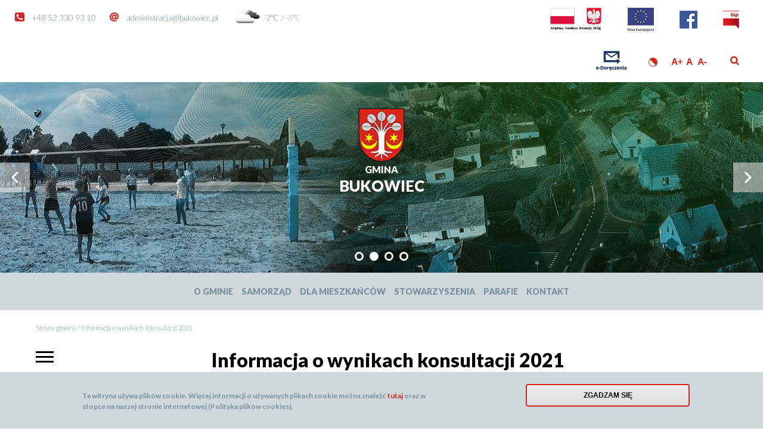

--- FILE ---
content_type: text/html; charset=UTF-8
request_url: https://www.bukowiec.pl/page/informacja-o-wynikach-konsultacji-2021
body_size: 9732
content:
<!DOCTYPE html>
<html lang="pl" dir="ltr" prefix="content: http://purl.org/rss/1.0/modules/content/  dc: http://purl.org/dc/terms/  foaf: http://xmlns.com/foaf/0.1/  og: http://ogp.me/ns#  rdfs: http://www.w3.org/2000/01/rdf-schema#  schema: http://schema.org/  sioc: http://rdfs.org/sioc/ns#  sioct: http://rdfs.org/sioc/types#  skos: http://www.w3.org/2004/02/skos/core#  xsd: http://www.w3.org/2001/XMLSchema# ">
  <head>
  <meta charset="utf-8" />
<meta name="Generator" content="Drupal 8 (https://www.drupal.org)" />
<meta name="MobileOptimized" content="width" />
<meta name="HandheldFriendly" content="true" />
<meta name="viewport" content="width=device-width, initial-scale=1.0" />
<script>function euCookieComplianceLoadScripts() {}</script>
<style>div#sliding-popup, div#sliding-popup .eu-cookie-withdraw-banner, .eu-cookie-withdraw-tab {background: #cfd8dc} div#sliding-popup.eu-cookie-withdraw-wrapper { background: transparent; } #sliding-popup h1, #sliding-popup h2, #sliding-popup h3, #sliding-popup p, .eu-cookie-compliance-more-button, .eu-cookie-compliance-secondary-button, .eu-cookie-withdraw-tab { color: #78909c;} .eu-cookie-withdraw-tab { border-color: #78909c;}</style>
<link rel="shortcut icon" href="/themes/custom/bukowiec/favicon.ico" type="image/vnd.microsoft.icon" />
<link rel="canonical" href="https://www.bukowiec.pl/page/informacja-o-wynikach-konsultacji-2021" />
<link rel="shortlink" href="https://www.bukowiec.pl/node/1830" />
<link rel="revision" href="https://www.bukowiec.pl/page/informacja-o-wynikach-konsultacji-2021" />

    <title>Informacja o wynikach konsultacji 2021 | Gmina Bukowiec</title>
    <link rel="stylesheet" media="all" href="/core/assets/vendor/normalize-css/normalize.css?qg1a6o" />
<link rel="stylesheet" media="all" href="/core/misc/normalize-fixes.css?qg1a6o" />
<link rel="stylesheet" media="all" href="/libraries/superfish/css/superfish.css?qg1a6o" />
<link rel="stylesheet" media="all" href="/core/themes/stable/css/system/components/ajax-progress.module.css?qg1a6o" />
<link rel="stylesheet" media="all" href="/core/themes/stable/css/system/components/align.module.css?qg1a6o" />
<link rel="stylesheet" media="all" href="/core/themes/stable/css/system/components/autocomplete-loading.module.css?qg1a6o" />
<link rel="stylesheet" media="all" href="/core/themes/stable/css/system/components/fieldgroup.module.css?qg1a6o" />
<link rel="stylesheet" media="all" href="/core/themes/stable/css/system/components/container-inline.module.css?qg1a6o" />
<link rel="stylesheet" media="all" href="/core/themes/stable/css/system/components/clearfix.module.css?qg1a6o" />
<link rel="stylesheet" media="all" href="/core/themes/stable/css/system/components/details.module.css?qg1a6o" />
<link rel="stylesheet" media="all" href="/core/themes/stable/css/system/components/hidden.module.css?qg1a6o" />
<link rel="stylesheet" media="all" href="/core/themes/stable/css/system/components/item-list.module.css?qg1a6o" />
<link rel="stylesheet" media="all" href="/core/themes/stable/css/system/components/js.module.css?qg1a6o" />
<link rel="stylesheet" media="all" href="/core/themes/stable/css/system/components/nowrap.module.css?qg1a6o" />
<link rel="stylesheet" media="all" href="/core/themes/stable/css/system/components/position-container.module.css?qg1a6o" />
<link rel="stylesheet" media="all" href="/core/themes/stable/css/system/components/progress.module.css?qg1a6o" />
<link rel="stylesheet" media="all" href="/core/themes/stable/css/system/components/reset-appearance.module.css?qg1a6o" />
<link rel="stylesheet" media="all" href="/core/themes/stable/css/system/components/resize.module.css?qg1a6o" />
<link rel="stylesheet" media="all" href="/core/themes/stable/css/system/components/sticky-header.module.css?qg1a6o" />
<link rel="stylesheet" media="all" href="/core/themes/stable/css/system/components/system-status-counter.css?qg1a6o" />
<link rel="stylesheet" media="all" href="/core/themes/stable/css/system/components/system-status-report-counters.css?qg1a6o" />
<link rel="stylesheet" media="all" href="/core/themes/stable/css/system/components/system-status-report-general-info.css?qg1a6o" />
<link rel="stylesheet" media="all" href="/core/themes/stable/css/system/components/tabledrag.module.css?qg1a6o" />
<link rel="stylesheet" media="all" href="/core/themes/stable/css/system/components/tablesort.module.css?qg1a6o" />
<link rel="stylesheet" media="all" href="/core/themes/stable/css/system/components/tree-child.module.css?qg1a6o" />
<link rel="stylesheet" media="all" href="/modules/custom/styleswitcher/css/styleswitcher-overlay.css?qg1a6o" />
<link rel="stylesheet" media="all" href="/modules/custom/slick_slider/css/slick.css?qg1a6o" />
<link rel="stylesheet" media="all" href="/modules/contrib/eu_cookie_compliance/css/eu_cookie_compliance.css?qg1a6o" />
<link rel="stylesheet" media="all" href="/modules/custom/ckeditor_indentblock/css/plugins/indentblock/ckeditor.indentblock.css?qg1a6o" />
<link rel="stylesheet" media="all" href="/modules/contrib/ckeditor_accordion/css/ckeditor-accordion.css?qg1a6o" />
<link rel="stylesheet" media="all" href="/modules/custom/vphoto_gallery/css/vpg_gallery_list_page.css?qg1a6o" />
<link rel="stylesheet" media="all" href="/themes/custom/bukowiec/css/style.css?qg1a6o" />
<link rel="stylesheet" media="all" href="/core/themes/classy/css/components/action-links.css?qg1a6o" />
<link rel="stylesheet" media="all" href="/core/themes/classy/css/components/breadcrumb.css?qg1a6o" />
<link rel="stylesheet" media="all" href="/core/themes/classy/css/components/button.css?qg1a6o" />
<link rel="stylesheet" media="all" href="/core/themes/classy/css/components/collapse-processed.css?qg1a6o" />
<link rel="stylesheet" media="all" href="/core/themes/classy/css/components/container-inline.css?qg1a6o" />
<link rel="stylesheet" media="all" href="/core/themes/classy/css/components/details.css?qg1a6o" />
<link rel="stylesheet" media="all" href="/core/themes/classy/css/components/exposed-filters.css?qg1a6o" />
<link rel="stylesheet" media="all" href="/core/themes/classy/css/components/field.css?qg1a6o" />
<link rel="stylesheet" media="all" href="/core/themes/classy/css/components/form.css?qg1a6o" />
<link rel="stylesheet" media="all" href="/core/themes/classy/css/components/icons.css?qg1a6o" />
<link rel="stylesheet" media="all" href="/core/themes/classy/css/components/inline-form.css?qg1a6o" />
<link rel="stylesheet" media="all" href="/core/themes/classy/css/components/item-list.css?qg1a6o" />
<link rel="stylesheet" media="all" href="/core/themes/classy/css/components/link.css?qg1a6o" />
<link rel="stylesheet" media="all" href="/core/themes/classy/css/components/links.css?qg1a6o" />
<link rel="stylesheet" media="all" href="/core/themes/classy/css/components/menu.css?qg1a6o" />
<link rel="stylesheet" media="all" href="/core/themes/classy/css/components/more-link.css?qg1a6o" />
<link rel="stylesheet" media="all" href="/core/themes/classy/css/components/pager.css?qg1a6o" />
<link rel="stylesheet" media="all" href="/core/themes/classy/css/components/tabledrag.css?qg1a6o" />
<link rel="stylesheet" media="all" href="/core/themes/classy/css/components/tableselect.css?qg1a6o" />
<link rel="stylesheet" media="all" href="/core/themes/classy/css/components/tablesort.css?qg1a6o" />
<link rel="stylesheet" media="all" href="/core/themes/classy/css/components/tabs.css?qg1a6o" />
<link rel="stylesheet" media="all" href="/core/themes/classy/css/components/textarea.css?qg1a6o" />
<link rel="stylesheet" media="all" href="/core/themes/classy/css/components/ui-dialog.css?qg1a6o" />
<link rel="stylesheet" media="all" href="/core/themes/classy/css/components/messages.css?qg1a6o" />
<link rel="stylesheet" media="all" href="/core/themes/classy/css/components/node.css?qg1a6o" />
<link rel="stylesheet" media="all" href="https://bukowiec.pl/styleswitcher/css/bukowiec?qg1a6o" id="styleswitcher-css" />

      
<!--[if lte IE 8]>
<script src="/core/assets/vendor/html5shiv/html5shiv.min.js?v=3.7.3"></script>
<![endif]-->

        <!-- Global site tag (gtag.js) - Google Analytics -->
        <script async src="https://www.googletagmanager.com/gtag/js?id=UA-109319681-1"></script>
        <script>
          window.dataLayer = window.dataLayer || [];
          function gtag() {
            dataLayer.push(arguments);
          }
          gtag('js', new Date());

          gtag('config', 'UA-109319681-1');
        </script>
        </head>
        <body class="switchStyleCurrent-custom_standard path-node page-node-type-page">
                    <div id="skip-link">
            <a href="#block-glownemenustrony" class="visually-hidden focusable skip-link">
              Przejdź do menu
            </a>
                          <a href="#block-bukowiec-content" class="visually-hidden focusable skip-link">
                Przejdź do treści
              </a>
                        <a href="#search-block-form" class="visually-hidden focusable skip-link">
              Przejdź do wyszukiwania
            </a>
            <a href="/sitemap" class="visually-hidden focusable skip-link">
              Przejdź do mapy strony
            </a>
            <a href="#footer" class="visually-hidden focusable skip-link">
              Przejdź do stopki
            </a>
          </div>
          
            <div class="dialog-off-canvas-main-canvas" data-off-canvas-main-canvas>
    <div class="popup">
    <div class="region region-popup">
    <div id="block-vbanner-banner-popup" class="block block-vbanner block-vbanner-blockbanner-popup">
  
    
      <div class="content">
      
    </div>
  </div>

  </div>

</div>
<div class="container full-width">
  <header>
    <div class="top-bar row">
      <div class="col-sm-6 left-side">
          <div class="region region-header-left">
    <div id="block-numertelefonu" class="block block-block-content block-block-contentb68041bc-53dc-455a-be3e-11f87e9f0e93">
  
    
      <div class="content">
      
            <div class="field field--name-field-block-image field--type-image field--label-hidden field__item">  <img src="/sites/default/files/block_with_icon/2017-10/phone.png" width="16" height="15" alt="ikona telefonu" typeof="foaf:Image" />

</div>
      
            <div class="text-formatted field field--name-body field--type-text-with-summary field--label-hidden field__item"><p>+48 52 330 93 10</p>
</div>
      
    </div>
  </div>
<div id="block-emailadministracja" class="block block-block-content block-block-content46a4d431-4b26-4369-af8f-4eadc5b33a57">
  
    
      <div class="content">
      
            <div class="field field--name-field-block-image field--type-image field--label-hidden field__item">  <img src="/sites/default/files/block_with_icon/2017-10/at.png" width="15" height="15" alt="ikona @" typeof="foaf:Image" />

</div>
      
            <div class="text-formatted field field--name-body field--type-text-with-summary field--label-hidden field__item"><p><a href="mailto:administracja@bukowiec.pl">administracja@bukowiec.pl</a></p>
</div>
      
    </div>
  </div>
<div id="block-vobacomopenweathermapblock" class="block block-vopenweathermap block-v-open-weather-map-block">
  
    
      <div class="content">
            <ul class="weather_forecasts">
              <li class="forecast">
          <img src="//openweathermap.org/img/w/04d.png" alt="zachmurzenie duże" class="forecast-icon" />

          <div class="forecast-data">
            <div class="forecast-date">
              <span class="forecast-date-desc">Dzisiaj:</span>
            </div>

            <div class="forecast-temperatures">
              <span class="forecast-temperature-max">-2&deg;C</span> /
              <span class="forecast-temperature-min">-6&deg;C</span>
            </div>
          </div>
        </li>
          </ul>
  
    </div>
  </div>
<div id="block-vobacomtodaysdate" class="block block-vtoday">
  
    
      <div class="content">
      <span class="day-of-the-week">środa</span> <span class="current-date">28.01.2026 r.</span>
    </div>
  </div>
<div id="block-vobacomnamedayblock" class="block block-vnameday block-vnameday-block">
  
    
      <div class="content">
      Imieniny: Agnieszki, Kariny i Lesława
    </div>
  </div>

  </div>

      </div>
      <div class="col-sm-6 text-right right-side">
          <div class="region region-header-right">
    <div id="block-fds" class="block block-block-content block-block-content64512fd1-43bc-461c-bb47-3405377261dd">
  
    
      <div class="content">
      
            <div class="text-formatted field field--name-body field--type-text-with-summary field--label-hidden field__item"><p><a href="https://www.bukowiec.pl/page/rzadowy-fundusz-rozwoju-drog" title="Rządowy Fundusz Rozwoju Dróg"><img alt="RFRD" data-entity-type="" data-entity-uuid="" src="/sites/default/files/pliki/Dotacje/RFRD-ikona.jpg" /></a></p>
</div>
      
    </div>
  </div>
<div id="block-ue2" class="block block-block-content block-block-contentf902fd57-737e-4461-8b1d-418935908422">
  
    
      <div class="content">
      
            <div class="text-formatted field field--name-body field--type-text-with-summary field--label-hidden field__item"><p><a href="https://www.bukowiec.pl/page/inwestycje-realizowane-w-gminie-bukowiec-ze-srodkow-unii-europejskiej" title="UE"><img alt="UE" data-entity-type="" data-entity-uuid="" src="/sites/default/files/pliki/bloki/logo%20UE%20(4m).png" /></a></p>
</div>
      
    </div>
  </div>
<div id="block-fb" class="block block-block-content block-block-content8b298789-c85f-47dc-9948-dffbdca75da5">
  
    
      <div class="content">
      
            <div class="text-formatted field field--name-body field--type-text-with-summary field--label-hidden field__item"><p><a href="https://www.facebook.com/SPiRGB/"><img alt="Facebook" data-entity-type="" data-entity-uuid="" src="/sites/default/files/pliki/bloki/FB.png" /></a></p>
</div>
      
    </div>
  </div>
<div id="block-bip" class="block block-block-content block-block-contentfb5339a3-bf2f-4295-8a47-41389d3a9f19">
  
    
      <div class="content">
      
            <div class="text-formatted field field--name-body field--type-text-with-summary field--label-hidden field__item"><p><a href="http://bip.bukowiec.pl/"><img alt="Logo BIP" data-entity-type="" data-entity-uuid="" src="/sites/default/files/pliki/bloki/bip_short.png" /></a></p>
</div>
      
    </div>
  </div>
<div id="block-epuap" class="block block-block-content block-block-contentf7f9fb53-fc2f-40ca-8257-c2d2565fd344">
  
    
      <div class="content">
      
            <div class="text-formatted field field--name-body field--type-text-with-summary field--label-hidden field__item"><p><a href="https://edoreczenia.gov.pl" target="_blank"><img alt="e-Doręczenia" data-entity-type="" data-entity-uuid="" src="/sites/default/files/pliki/bloki/e-doreczenia-logo-m.png" /></a></p>
</div>
      
    </div>
  </div>
<div id="block-styleswitcher" class="block block-styleswitcher block-styleswitcher-styleswitcher">
  
    
      <div class="content">
      <div class="item-list"><ul><li><a href="/styleswitcher/switch/bukowiec/custom/contrast?destination=/page/informacja-o-wynikach-konsultacji-2021" class="style-switcher custom-style style-contrast" data-rel="custom/contrast" rel="nofollow">Wersja kontrastowa</a></li><li><a href="/styleswitcher/switch/bukowiec/custom/standard?destination=/page/informacja-o-wynikach-konsultacji-2021" class="style-switcher custom-style style-standard" data-rel="custom/standard" rel="nofollow">Wersja standardowa</a></li></ul></div>
    </div>
  </div>
<div id="block-vobacomtextresizeblock" class="block block-vtextresize">
  
      <h2>Zmień rozmiar czcionki</h2>
    
      <div class="content">
      <a href="#" id="vtextresize_increase" class="vtextresize" title="Increase font size">
  <span class="visually-hidden">Increase font size</span>
</a>    
<a href="#" id="vtextresize_reset" class="vtextresize" title="Reset font size">
    <span class="visually-hidden">Reset font size</span>
</a>
<a href="#" id="vtextresize_decrease" class="vtextresize" title="Decrease font size">
  <span class="visually-hidden">Decrease font size</span>
</a>
<div class="clearfix"></div>
    </div>
  </div>
<div id="block-wyszukiwarkalupaaktywator" class="search-init block block-block-content block-block-contentb4774bc4-9c2f-42a6-9e63-6a9f79d3b5f2">
  
    
      <div class="content">
      
            <div class="text-formatted field field--name-body field--type-text-with-summary field--label-hidden field__item"><p><a data-action-for="search-block-form" data-action-state="show" href="javascript:void(0)"><span class="visually-hidden">Przejdź do wyszukiwania</span><img alt="Ikona wyszukiwania" src="/sites/default/files/pliki/bloki/search.png" /></a></p>
</div>
      
    </div>
  </div>
<div class="search-block-form block block-search container-inline" data-drupal-selector="search-block-form" id="block-bukowiec-search" role="search">
  
    
      <form action="/search/node" method="get" id="search-block-form" accept-charset="UTF-8">
  <div class="js-form-item form-item js-form-type-search form-type-search js-form-item-keys form-item-keys form-no-label">
      <label for="edit-keys" class="visually-hidden">Szukaj</label>
        <input title="Wprowadź słowa, które mają zostać wyszukane." data-drupal-selector="edit-keys" type="search" id="edit-keys" name="keys" value="" size="15" maxlength="128" class="form-search" />

        </div>
<div data-drupal-selector="edit-actions" class="form-actions js-form-wrapper form-wrapper" id="edit-actions"><input data-drupal-selector="edit-submit" type="submit" id="edit-submit" value="Szukaj" class="button js-form-submit form-submit" />
</div>

</form>

  </div>

  </div>

      </div>
    </div>
    <div class="slider row">
        <div class="region region-slider">
    <div id="block-gminabukowiec" class="block-logo block block-block-content block-block-contenteb498562-e81e-4c1f-8bf3-b07e273a3ef2">
  
    
      <div class="content">
      
            <div class="field field--name-field-block-image field--type-image field--label-hidden field__item">  <img src="/sites/default/files/block_with_icon/2017-10/logo.png" width="77" height="90" alt="Herb Bukowca" typeof="foaf:Image" />

</div>
      
            <div class="text-formatted field field--name-body field--type-text-with-summary field--label-hidden field__item"><h2><a href="/" title="Przejdź do strony głównej"><span class="subtitle">Gmina</span> Bukowiec</a></h2>
</div>
      
    </div>
  </div>
<div id="block-vobacomphotoblock" class="block block-vphotoblock">
  
    
      <div class="content">
      <ul>    

    <li id="vphotoblock-image-1" class="vphotoblock-image">
                    <img src="https://www.bukowiec.pl/sites/default/files/styles/vphotoblock/public/vphotoblock/top_slider.jpg?itok=I1hB1FuK" alt="Slider 1" />
            </li>
    

    <li id="vphotoblock-image-4" class="vphotoblock-image">
                    <img src="https://www.bukowiec.pl/sites/default/files/styles/vphotoblock/public/vphotoblock/baner_kolaz%202.jpg?itok=rJH4G7kK" alt="Slider 2" />
            </li>
    

    <li id="vphotoblock-image-5" class="vphotoblock-image">
                    <img src="https://www.bukowiec.pl/sites/default/files/styles/vphotoblock/public/vphotoblock/baner_kolaz%203.jpg?itok=1iLhYsqB" alt="Slider 3" />
            </li>
    

    <li id="vphotoblock-image-6" class="vphotoblock-image">
                    <img src="https://www.bukowiec.pl/sites/default/files/styles/vphotoblock/public/vphotoblock/baner_kolaz%204.jpg?itok=K27EUekk" alt="Slider 4" />
            </li>
    
</ul>
    </div>
  </div>

  </div>

    </div>
    <nav class="menu row">
        <div class="region region-menu">
    <div id="block-glownemenustrony" class="main-menu block block-superfish block-superfishmain-menu">
  
    
      <div class="content">
      
<ul id="superfish-main-menu" class="menu sf-menu sf-main-menu sf-horizontal sf-style-none">
  
<li id="main-menu-menu-link-contente7a7e8c2-e5a4-4359-aaa0-f782cfd48637" class="sf-depth-1 menuparent"><a href="/page/o-gminie" class="sf-depth-1 menuparent">O Gminie</a><ul><li id="main-menu-menu-link-contente9fe0f26-bea3-4328-b4e8-e321f1a73f0f" class="sf-depth-2 sf-no-children"><a href="/page/charakterystyka-lokalizacja" target="_self" rel="" class="sf-depth-2">Charakterystyka, lokalizacja</a></li><li id="main-menu-menu-link-content9945b389-c53a-4e75-a33b-e9cb4efd7045" class="sf-depth-2 sf-no-children"><a href="/page/warto-zobaczyc" class="sf-depth-2">Warto zobaczyć</a></li><li id="main-menu-menu-link-content5ca12f35-178d-4ae8-83a9-c31e6c0cfcb2" class="sf-depth-2 sf-no-children"><a href="/page/rys-historyczny" class="sf-depth-2">Rys historyczny</a></li><li id="main-menu-menu-link-content12a3e168-3be8-468f-ab47-6d8d58361531" class="sf-depth-2 sf-no-children"><a href="https://www.bukowiec.pl/page/biuletyny-informacyjne-gminy-bukowiec" class="sf-depth-2 sf-external">Biuletyny Informacyjne Gminy Bukowiec</a></li><li id="main-menu-menu-link-content80bb38aa-0362-4039-a8ad-f2c433b21bbc" class="sf-depth-2 sf-no-children"><a href="/artykuly/11" class="sf-depth-2">Obchody rocznicy walk pod Bukowcem</a></li><li id="main-menu-menu-link-contenteadf810c-fe3e-413f-8371-9728f6360d92" class="sf-depth-2 sf-no-children"><a href="/page/filmy-promocyjne" class="sf-depth-2">Filmy promocyjne</a></li><li id="main-menu-menu-link-content75e391d7-740f-43c4-98d6-dcfcb89cd6d1" class="sf-depth-2 sf-no-children"><a href="http://zwiedzajkraj.pl/gminabukowiec" target="_blank" rel="" class="sf-depth-2 sf-external">Bukowiec 360</a></li></ul></li><li id="main-menu-menu-link-contentf78008d1-ac1a-439e-8018-901c37ba0640" class="sf-depth-1 menuparent"><a href="/page/samorzad" class="sf-depth-1 menuparent">Samorząd</a><ul><li id="main-menu-menu-link-contentfa8c17a7-a699-4954-9536-13f05773b249" class="sf-depth-2 sf-no-children"><a href="/page/urzad-gminy" class="sf-depth-2">Urząd Gminy</a></li><li id="main-menu-menu-link-contentda845cc2-734a-40d2-8a75-d53d86e0f65b" class="sf-depth-2 sf-no-children"><a href="/page/rada-gminy" class="sf-depth-2">Rada Gminy</a></li><li id="main-menu-menu-link-contentf303bd50-64d3-4c59-a3a8-5ac899c09d08" class="sf-depth-2 sf-no-children"><a href="/page/wojt-gminy" class="sf-depth-2">Wójt Gminy</a></li><li id="main-menu-menu-link-content6bf20d3a-f1c2-4236-b546-e080c5fd1c9b" class="sf-depth-2 sf-no-children"><a href="/page/zastepca-wojta-gminy" class="sf-depth-2">Zastępca Wójta Gminy</a></li><li id="main-menu-menu-link-content2d7a0eb9-64bc-4248-aac4-067dcdccdf12" class="sf-depth-2 sf-no-children"><a href="/page/skarbnik-gminy" class="sf-depth-2">Skarbnik Gminy</a></li><li id="main-menu-menu-link-content61d77899-779c-48b3-bf58-83e81b18cb64" class="sf-depth-2 sf-no-children"><a href="/page/sekretarz-gminy" class="sf-depth-2">Sekretarz Gminy</a></li><li id="main-menu-menu-link-content87936a5a-7d1d-46be-821b-ad6bf2ca3b93" class="sf-depth-2 sf-no-children"><a href="/page/jednostki-organizacyjne" class="sf-depth-2">Jednostki organizacyjne</a></li><li id="main-menu-menu-link-contentecda161d-6204-41fc-b394-aed26375f6c7" class="sf-depth-2 sf-no-children"><a href="https://bip.bukowiec.pl/84/233/jednostki-pomocnicze.html" target="_blank" class="sf-depth-2 sf-external">Sołectwa</a></li></ul></li><li id="main-menu-menu-link-content15d15056-77db-4646-82ba-045660b6db48" class="sf-depth-1 menuparent"><a href="/page/dla-mieszkancow" target="_self" rel="" class="sf-depth-1 menuparent">Dla mieszkańców</a><ul><li id="main-menu-menu-link-content5d5a79f8-2808-4cf5-9042-ed1206671b67" class="sf-depth-2 menuparent"><a href="/page/bezpieczenstwo" class="sf-depth-2 menuparent">Bezpieczeństwo</a><ul><li id="main-menu-menu-link-content27b9de6d-1ad9-4139-bd7e-5b47bb3321f9" class="sf-depth-3 sf-no-children"><a href="https://www.bukowiec.pl/news/plan-polowan-zbiorowych-20242025" class="sf-depth-3 sf-external">Plany polowań</a></li></ul></li><li id="main-menu-menu-link-content377d83c4-45b0-4f4d-a791-9b77a31ade78" class="sf-depth-2 sf-no-children"><a href="https://oswiatabukowiec.rbip.mojregion.info/" target="_blank" rel="" class="sf-depth-2 sf-external">Oświata</a></li><li id="main-menu-menu-link-content9be99252-0bdd-4d48-b8b3-97c895ec182d" class="sf-depth-2 sf-no-children"><a href="http://www.bukowiec.pl/page/czytelnictwo" target="_self" rel="" class="sf-depth-2 sf-external">Czytelnictwo</a></li><li id="main-menu-menu-link-contentd350ee57-16bc-44c5-8e01-c08081cce81b" class="sf-depth-2 sf-no-children"><a href="/page/opieka-dla-dzieci-do-lat-3" class="sf-depth-2">Opieka dla dzieci do lat 3</a></li><li id="main-menu-menu-link-content2d704ca9-79b4-4080-a82f-36d251297de6" class="sf-depth-2 menuparent"><a href="/page/zdrowie" class="sf-depth-2 menuparent">Zdrowie</a><ul><li id="main-menu-menu-link-content083b0f9f-5da4-4716-83f2-88764bc93173" class="sf-depth-3 sf-no-children"><a href="/page/gminna-przychodnia-w-bukowcu" class="sf-depth-3">Gminna Przychodnia w Bukowcu</a></li><li id="main-menu-menu-link-contentcf23f361-1999-46d4-a06e-2a3b089893e7" class="sf-depth-3 sf-no-children"><a href="/page/apteka-pod-lasica" class="sf-depth-3">Apteka ”Pod Łasicą”</a></li></ul></li><li id="main-menu-menu-link-content1a89b71d-464a-4e91-96e2-864d1324a50c" class="sf-depth-2 menuparent"><a href="/page/gminny-osrodek-pomocy-spolecznej-0" target="_self" rel="" class="sf-depth-2 menuparent">Pomoc społeczna</a><ul><li id="main-menu-menu-link-content4b182059-cc96-4812-ba3c-f605c58233a1" class="sf-depth-3 sf-no-children"><a href="/artykuly/7" target="_self" rel="" class="sf-depth-3">Pomoc żywnościowa</a></li><li id="main-menu-menu-link-content138015ec-a7a2-4f62-9f53-f8b898a00896" class="sf-depth-3 sf-no-children"><a href="/page/informacja-dla-rodzin-wielodzietnych" target="_self" rel="" class="sf-depth-3">Karta dużej rodziny</a></li></ul></li><li id="main-menu-menu-link-contentb80f79d6-2f79-44c2-a8ce-328d13275cd5" class="sf-depth-2 sf-no-children"><a href="/page/gospodarka-komunalna" class="sf-depth-2">Gospodarka komunalna</a></li><li id="main-menu-menu-link-content4f50a736-0eac-4a55-bd48-efc6985f4e76" class="sf-depth-2 sf-no-children"><a href="/page/gospodarka-odpadami" class="sf-depth-2">Gospodarka odpadami</a></li><li id="main-menu-menu-link-contentf2bb1017-d595-4773-a2ae-a953e34d6ba4" class="sf-depth-2 menuparent"><a href="/page/po-godzinach" class="sf-depth-2 menuparent">Po godzinach</a><ul><li id="main-menu-menu-link-content3a54ff78-c3b4-4092-ab0b-0dd8718d4fd1" class="sf-depth-3 sf-no-children"><a href="https://halabukowiec.asysto.pl/" class="sf-depth-3 sf-external">Hala widowiskowo-sportowa w Bukowcu</a></li><li id="main-menu-menu-link-content9bd53e2a-e4aa-4c63-98a8-688f13a246f3" class="sf-depth-3 sf-no-children"><a href="/page/klub-senior" class="sf-depth-3">Klub &quot;Senior+&quot;</a></li><li id="main-menu-menu-link-contentecc6f564-1f71-4fd7-a44d-cccb69b370c5" class="sf-depth-3 sf-no-children"><a href="/page/centrum-ksztalcenia-na-odleglosc" class="sf-depth-3">Centrum kształcenia na odległość</a></li><li id="main-menu-menu-link-contentcbc6cf7d-6200-45dc-adcf-726c8239a4b2" class="sf-depth-3 sf-no-children"><a href="/page/orlik-w-bukowcu" class="sf-depth-3">Orlik w Bukowcu</a></li><li id="main-menu-menu-link-content43886444-01fa-456c-8001-ef7a50e55e5c" class="sf-depth-3 sf-no-children"><a href="/page/orlik-w-przysiersku" class="sf-depth-3">Orlik w Przysiersku</a></li><li id="main-menu-menu-link-content7d17c08d-0652-44d4-8a20-2fbfeb139571" class="sf-depth-3 sf-no-children"><a href="/page/inne" class="sf-depth-3">Inne</a></li></ul></li><li id="main-menu-menu-link-contentbd34923b-8e34-493d-a6de-9b6d0896e8dc" class="sf-depth-2 sf-no-children"><a href="/page/nieodplatna-pomoc-prawna" class="sf-depth-2">Nieodpłatna pomoc prawna</a></li><li id="main-menu-menu-link-content24972fe9-be75-4644-a991-bb06ed453e41" class="sf-depth-2 sf-no-children"><a href="https://bip.bukowiec.pl/11640/810/procedury-zalatwiania-spraw.html" target="_blank" class="sf-depth-2 sf-external">Sprawy do załatwienia</a></li><li id="main-menu-menu-link-contentee500ec7-5c72-468f-8539-e1ca42837ccd" class="sf-depth-2 sf-no-children"><a href="https://www.bukowiec.pl/page/punkt-potwierdzania-profili-zaufanych" class="sf-depth-2 sf-external">Punkt potwierdzania profili zaufanych</a></li><li id="main-menu-menu-link-content3841a7af-87e9-487d-9a53-86109df246da" class="sf-depth-2 sf-no-children"><a href="/page/system-sms" class="sf-depth-2">System SMS</a></li></ul></li><li id="main-menu-menu-link-contente25f2244-0c12-4809-89f1-1e7d59cf8bdb" class="sf-depth-1 menuparent"><a href="/page/stowarzyszenia" class="sf-depth-1 menuparent">Stowarzyszenia</a><ul><li id="main-menu-menu-link-contenta15c808e-04fa-41e6-9149-b429bbafddee" class="sf-depth-2 sf-no-children"><a href="https://www.bukowiec.pl/page/wykaz-stowarzyszen" class="sf-depth-2 sf-external">Wykaz stowarzyszeń</a></li><li id="main-menu-menu-link-content3db4c918-7d09-4255-9625-ae0f2b02cfe9" class="sf-depth-2 sf-no-children"><a href="/artykuly/13" target="_self" class="sf-depth-2">Konkursy ofert</a></li><li id="main-menu-menu-link-contenta03e0340-789b-4baf-b84c-b865854192a8" class="sf-depth-2 sf-no-children"><a href="/artykuly/14" class="sf-depth-2">Konsultacje</a></li></ul></li><li id="main-menu-menu-link-content384e6a6a-dc07-4474-81f4-785f9860f522" class="sf-depth-1 menuparent"><a href="/page/parafie" class="sf-depth-1 menuparent">Parafie</a><ul><li id="main-menu-menu-link-content7f95f495-5db4-4aa9-806c-72fcd34faaeb" class="sf-depth-2 sf-no-children"><a href="/page/parafia-w-bukowcu" class="sf-depth-2">Parafia w Bukowcu</a></li><li id="main-menu-menu-link-content583a5226-9b36-4f43-a34e-d3df6ef99086" class="sf-depth-2 sf-no-children"><a href="/page/parafia-w-polskich-lakach" class="sf-depth-2">Parafia w Polskich Łąkach</a></li><li id="main-menu-menu-link-contentc9a5fa01-121f-4f16-ab11-4116a33e8baf" class="sf-depth-2 sf-no-children"><a href="/page/parafia-w-przysiersku" class="sf-depth-2">Parafia w Przysiersku</a></li></ul></li><li id="main-menu-menu-link-content527d06f0-1edc-4ccd-b030-6a1252d6d52c" class="sf-depth-1 sf-no-children"><a href="/page/kontakt" class="sf-depth-1">Kontakt</a></li>
</ul>

    </div>
  </div>

  </div>

    </nav>
  </header>
    <div class="region region-pre-content">
    <div id="block-bukowiec-breadcrumbs" class="block block-system block-system-breadcrumb-block">
  
    
      <div class="content">
        <nav class="breadcrumb"  aria-labelledby="system-breadcrumb">
    <h2 id="system-breadcrumb" class="visually-hidden">Ścieżka nawigacyjna</h2>
    <ol>
          <li>
                  <a href="/">Strona główna</a>
              </li>
          <li>
                  Informacja o wynikach konsultacji 2021
              </li>
        </ol>
  </nav>

    </div>
  </div>
<div data-drupal-messages-fallback class="hidden"></div>

  </div>

      <section role="main" class="container main-content">
      <div class="row">
        <div class="col-lg-3">
            <div class="region region-column-left">
    <div id="block-menulefttoggler" class="block block-block-content block-block-content4338488e-3c48-4116-b273-6155b245f48f">
  
    
      <div class="content">
      
            <div class="text-formatted field field--name-body field--type-text-with-summary field--label-hidden field__item"><div class="sf-accordion-toggle sf-style-none"><a href="#" id="menu-toggle"><span class="title visually-hidden">Menu główne</span><span class="hamburger" style="outline: currentcolor none medium;"><span class="bar top"></span><span class="bar middle" style="outline: currentcolor none medium;"></span><span class="bar bottom"></span></span></a></div>
</div>
      
    </div>
  </div>

  </div>

        </div>
        <div class="col-lg-9">
            <div class="region region-content">
    <div id="block-pagetitle" class="block block-core block-page-title-block">
  
    
      <div class="content">
      
  <h1 class="page-title"><span property="schema:name" class="field field--name-title field--type-string field--label-hidden">Informacja o wynikach konsultacji 2021</span>
</h1>


    </div>
  </div>
<div id="block-bukowiec-content" class="block block-system block-system-main-block">
  
    
      <div class="content">
      
<article role="article" about="/page/informacja-o-wynikach-konsultacji-2021" typeof="schema:WebPage" class="node node--type-page node--view-mode-full">

  
      <span property="schema:name" content="Informacja o wynikach konsultacji 2021" class="rdf-meta hidden"></span>


  
  <div class="node__content">
    
            <div property="schema:text" class="text-formatted field field--name-body field--type-text-with-summary field--label-hidden field__item"><p class="text-align-justify">Informacja o wynikach konsultacji projektu "Programu Współpracy Gminy Bukowiec z organizacjami pozarządowymi oraz podmiotami, o których mowa w art. 3 ust.3 ustawy o działalności pożytku publicznego i o wolontariacie na terenie Gminy Bukowiec na 2022 rok”</p>
<p class="text-align-justify">Wójt Gminy Bukowiec informuje, iż dnia 05.10.2021 r. zakończyły się konsultacje z organizacjami pozarządowymi oraz podmiotami, o których mowa w art. 3 ust.3 ustawy o działalności pożytku publicznego i o wolontariacie na terenie Gminy Bukowiec. Celem konsultacji było zebranie opinii i uwag ww. podmiotów na temat projektu Programu.<br />
W wyznaczonym terminie nie zostały zgłoszone żadne uwagi do projektu Programu.</p>
</div>
      
  </div>

</article>

    </div>
  </div>
<div id="block-contentlinks" class="content-links col-xs-12 block block-blockgroup block-block-group890e7d5f-ecbd-4a9d-bbee-19e15626e555">
  
    
      <div class="content">
      <div id="block-content-print" class="col-xs-3 block block-vcontent-print">
  
    
      <div class="content">
        <ul class="vcontent-print-links">
      <li class="print-item print-item-1">
      <a href="/print/pdf/node/1830">PDF</a>
    </li>
      <li class="print-item print-item-2">
      <a href="/vcontent_print/node/1830">Drukuj</a>
    </li>
    </ul>

    </div>
  </div>

    </div>
  </div>

  </div>

        </div>
      </div>
    </section>
    <footer id="footer">
    <div class="footer-wrapper row">
      <div class="container">
          <div class="region region-footer">
    <div id="block-herbbukowca" class="herb block block-block-content block-block-content5906f9cc-f136-4fd0-85d8-4a85947ce8e4">
  
    
      <div class="content">
      
            <div class="text-formatted field field--name-body field--type-text-with-summary field--label-hidden field__item"><p><img alt="logo_footer.png" src="/sites/default/files/pliki/bloki/logo_footer.png" /></p>
</div>
      
    </div>
  </div>
<div id="block-urzadgminy" class="block block-block-content block-block-content7232b80c-6bc1-450f-b0e5-d5b8ef5dc59b">
  
    
      <div class="content">
      
            <div class="field field--name-field-block-image field--type-image field--label-hidden field__item">  <img src="/sites/default/files/block_with_icon/2017-10/map-pointer.png" width="13" height="18" alt="ikona punktu na mapie" typeof="foaf:Image" />

</div>
      
            <div class="text-formatted field field--name-body field--type-text-with-summary field--label-hidden field__item"><h3>Urząd Gminy Bukowiec</h3>
<p>ul. Dr Fl. Ceynowy 14<br />
86-122 Bukowiec</p>
<p><a href="https://www.bukowiec.pl/page/deklaracja-dostepnosci" title="Deklaracja dostępności">Deklaracja dostępności</a></p>
</div>
      
    </div>
  </div>
<div id="block-godzinypracy" class="block block-block-content block-block-contente63d8c4f-9ed5-477f-9f2b-2f48315865f3">
  
    
      <div class="content">
      
            <div class="field field--name-field-block-image field--type-image field--label-hidden field__item">  <img src="/sites/default/files/block_with_icon/2017-10/clock.png" width="17" height="17" alt="ikona zergara" typeof="foaf:Image" />

</div>
      
            <div class="text-formatted field field--name-body field--type-text-with-summary field--label-hidden field__item"><h3>Godziny pracy:</h3>
<p>od poniedziałku do piątku<br />
w godz. 7.30 - 15:30</p>
</div>
      
    </div>
  </div>
<div id="block-kontakt" class="block block-block-content block-block-content47e9596f-1a57-40a1-b082-763938b9a4ce">
  
    
      <div class="content">
      
            <div class="field field--name-field-block-image field--type-image field--label-hidden field__item">  <img src="/sites/default/files/block_with_icon/2017-10/phone_0.png" width="16" height="16" alt="ikona telefonu" typeof="foaf:Image" />

</div>
      
            <div class="text-formatted field field--name-body field--type-text-with-summary field--label-hidden field__item"><h3>Kontakt:</h3>
<p>tel.: 52 3309310<br />
kom: 663-007-910<br />
e-mail: <a href="mailto:administracja@bukowiec.pl">administracja@bukowiec.pl</a></p>
</div>
      
    </div>
  </div>

  </div>

      </div>
    </div>
    <div class="container">
      <div class="row">
          <div class="region region-post-footer">
    <nav aria-labelledby="block-bukowiec-footer-menu" id="block-bukowiec-footer" class="pull-left block block-menu navigation menu--footer">
            
  <h2 class="visually-hidden" id="block-bukowiec-footer-menu">Menu stopki</h2>
  

        
              <ul class="menu">
                    <li class="menu-item">
        <a href="/sitemap" data-drupal-link-system-path="sitemap">Mapa serwisu</a>
              </li>
                <li class="menu-item">
        <a href="http://openweathermap.org">Dane prognozy dostarcza: openweathermap.org</a>
              </li>
        </ul>
  


  </nav>
<div id="block-vobacom" class="vobacom pull-right block block-block-content block-block-content22b65921-2405-41b2-aa6a-3bdb8e435c13">
  
    
      <div class="content">
      
            <div class="text-formatted field field--name-body field--type-text-with-summary field--label-hidden field__item"><p><a href="//vobacom.pl" title="Wykonanie - Vobacom Technologies">Created by <img alt="Vobacom Technologies" data-entity-type="" data-entity-uuid="" src="/sites/default/files/pliki/bloki/vobacom.png" /></a></p>
</div>
      
    </div>
  </div>

  </div>

      </div>
    </div>
  </footer>
</div>
  </div>

          
        <script type="application/json" data-drupal-selector="drupal-settings-json">{"path":{"baseUrl":"\/","scriptPath":null,"pathPrefix":"","currentPath":"node\/1830","currentPathIsAdmin":false,"isFront":false,"currentLanguage":"pl"},"pluralDelimiter":"\u0003","suppressDeprecationErrors":true,"sticky":{"selector":"#block-glownemenustrony","top_spacing":"0","bottom_spacing":"0","class_name":"is-sticky","wrapper_class_name":"sticky-wrapper","center":0,"get_width_from":"","width_from_wrapper":1,"responsive_width":1,"z_index":"9999"},"eu_cookie_compliance":{"popup_enabled":true,"popup_agreed_enabled":false,"popup_hide_agreed":false,"popup_clicking_confirmation":true,"popup_scrolling_confirmation":false,"popup_html_info":"\u003Cdiv class=\u0022eu-cookie-compliance-banner eu-cookie-compliance-banner-info\u0022\u003E\n    \u003Cdiv class =\u0022popup-content info eu-cookie-compliance-content\u0022\u003E\n        \u003Cdiv id=\u0022popup-text\u0022 class=\u0022eu-cookie-compliance-message\u0022\u003E\n            \u003Cp\u003ETa witryna u\u017cywa plik\u00f3w cookie. Wi\u0119cej informacji o u\u017cywanych plikach cookie mo\u017cna znale\u017a\u0107 \u003Cspan\u003E\u003Ca href=\u0022\/page\/polityka-plikow-cookies\u0022\u003E\u003Cspan\u003E\u003Cstrong\u003Etutaj\u003C\/strong\u003E\u003C\/span\u003E\u003C\/a\u003E\u003C\/span\u003E oraz w stopce na naszej stronie internetowej (Polityka plik\u00f3w cookies).\u003C\/p\u003E\n\n        \u003C\/div\u003E\n        \u003Cdiv id=\u0022popup-buttons\u0022 class=\u0022eu-cookie-compliance-buttons\u0022\u003E\n            \u003Cbutton type=\u0022button\u0022 class=\u0022agree-button eu-cookie-compliance-agree-button\u0022\u003EZgadzam si\u0119\u003C\/button\u003E\n                            \u003Cbutton type=\u0022button\u0022 class=\u0022disagree-button find-more-button eu-cookie-compliance-more-button\u0022\u003EWi\u0119cej informacji\u003C\/button\u003E\n                    \u003C\/div\u003E\n    \u003C\/div\u003E\n\u003C\/div\u003E","use_mobile_message":false,"mobile_popup_html_info":"\u003Cdiv class=\u0022eu-cookie-compliance-banner eu-cookie-compliance-banner-info\u0022\u003E\n    \u003Cdiv class =\u0022popup-content info eu-cookie-compliance-content\u0022\u003E\n        \u003Cdiv id=\u0022popup-text\u0022 class=\u0022eu-cookie-compliance-message\u0022\u003E\n            \n        \u003C\/div\u003E\n        \u003Cdiv id=\u0022popup-buttons\u0022 class=\u0022eu-cookie-compliance-buttons\u0022\u003E\n            \u003Cbutton type=\u0022button\u0022 class=\u0022agree-button eu-cookie-compliance-agree-button\u0022\u003EZgadzam si\u0119\u003C\/button\u003E\n                            \u003Cbutton type=\u0022button\u0022 class=\u0022disagree-button find-more-button eu-cookie-compliance-more-button\u0022\u003EWi\u0119cej informacji\u003C\/button\u003E\n                    \u003C\/div\u003E\n    \u003C\/div\u003E\n\u003C\/div\u003E","mobile_breakpoint":768,"popup_html_agreed":false,"popup_use_bare_css":false,"popup_height":"auto","popup_width":"100%","popup_delay":1000,"popup_link":"\/page\/polityka-plikow-cookies","popup_link_new_window":true,"popup_position":false,"popup_language":"pl","store_consent":false,"better_support_for_screen_readers":false,"cookie_name":"","reload_page":false,"domain":"","popup_eu_only_js":false,"cookie_lifetime":100,"cookie_session":null,"disagree_do_not_show_popup":false,"method":"default","whitelisted_cookies":"","withdraw_markup":"\u003Cbutton type=\u0022button\u0022 class=\u0022eu-cookie-withdraw-tab\u0022\u003EPrivacy settings\u003C\/button\u003E\n\u003Cdiv class=\u0022eu-cookie-withdraw-banner\u0022\u003E\n  \u003Cdiv class=\u0022popup-content info eu-cookie-compliance-content\u0022\u003E\n    \u003Cdiv id=\u0022popup-text\u0022 class=\u0022eu-cookie-compliance-message\u0022\u003E\n      \u003Ch2\u003EWe use cookies on this site to enhance your user experience\u003C\/h2\u003E\n\u003Cp\u003EYou have given your consent for us to set cookies.\u003C\/p\u003E\n\n    \u003C\/div\u003E\n    \u003Cdiv id=\u0022popup-buttons\u0022 class=\u0022eu-cookie-compliance-buttons\u0022\u003E\n      \u003Cbutton type=\u0022button\u0022 class=\u0022eu-cookie-withdraw-button\u0022\u003EWithdraw consent\u003C\/button\u003E\n    \u003C\/div\u003E\n  \u003C\/div\u003E\n\u003C\/div\u003E","withdraw_enabled":false},"ckeditorAccordion":{"accordionStyle":{"collapseAll":null}},"superfish":{"superfish-main-menu":{"id":"superfish-main-menu","sf":{"animation":{"opacity":"show","height":"show"},"speed":"fast","autoArrows":false,"dropShadows":false},"plugins":{"touchscreen":{"behaviour":"1","mode":"window_width"},"smallscreen":{"mode":"window_width","breakpoint":1279,"accordionButton":"0","expandText":"Rozwi\u0144","collapseText":"Zwi\u0144","title":"\u003Cspan class=\u0022title visually-hidden\u0022\u003EMenu g\u0142\u00f3wne\u003C\/span\u003E\u003Cspan class=\u0022hamburger\u0022\u003E\u003Cspan class=\u0022bar top\u0022\u003E\u003C\/span\u003E\u003Cspan class=\u0022bar middle\u0022\u003E\u003C\/span\u003E\u003Cspan class=\u0022bar bottom\u0022\u003E\u003C\/span\u003E\u003C\/span\u003E"},"supposition":true,"supersubs":true}}},"ajaxTrustedUrl":{"\/search\/node":true},"styleSwitcher":{"styles":{"custom\/contrast":{"label":"Wersja kontrastowa","name":"custom\/contrast","path":"https:\/\/www.bukowiec.pl\/themes\/custom\/bukowiec\/css\/contrast.css","is_default":false,"status":true,"weight":0,"_i":0,"theme":"bukowiec"},"custom\/standard":{"label":"Wersja standardowa","name":"custom\/standard","path":"https:\/\/www.bukowiec.pl\/styleswitcher\/css\/bukowiec","is_default":false,"status":true,"weight":0,"_i":1,"theme":"bukowiec"}},"default":"custom\/standard","enableOverlay":true,"cookieExpire":31536000,"theme":"bukowiec"},"vtextresize":{"step":2,"max_font_size":18,"min_font_size":12},"user":{"uid":0,"permissionsHash":"4b9426d9b27972eeed9cb775bbc299d0a62ba0aa5fe7bce48d860d4da5d8a5bf"}}</script>
<script src="/core/assets/vendor/jquery/jquery.min.js?v=3.5.1"></script>
<script src="/core/misc/polyfills/object.assign.js?v=8.9.2"></script>
<script src="/core/assets/vendor/jquery-once/jquery.once.min.js?v=2.2.3"></script>
<script src="/core/misc/drupalSettingsLoader.js?v=8.9.2"></script>
<script src="/sites/default/files/languages/pl_dTIfcU2wN0_JXJ00iL5YHDgMTibER_FlM-fd4glsSF0.js?qg1a6o"></script>
<script src="/core/misc/drupal.js?v=8.9.2"></script>
<script src="/core/misc/drupal.init.js?v=8.9.2"></script>
<script src="/libraries/sticky/jquery.sticky.js?v=8.9.2"></script>
<script src="/modules/contrib/sticky/js/sticky.js?v=8.9.2"></script>
<script src="/themes/custom/bukowiec/js/misc.js?v=8.9.2"></script>
<script src="/themes/custom/bukowiec/js/lib/wcag.js?v=8.9.2"></script>
<script src="/themes/custom/bukowiec/js/lib/helper.js?v=8.9.2"></script>
<script src="/core/assets/vendor/js-cookie/js.cookie.min.js?v=3.0.0-rc0"></script>
<script src="/core/misc/jquery.cookie.shim.js?v=8.9.2"></script>
<script src="/modules/contrib/eu_cookie_compliance/js/eu_cookie_compliance.js?v=1"></script>
<script src="/modules/contrib/ckeditor_accordion/js/ckeditor-accordion.js?v=1.x"></script>
<script src="/libraries/superfish/superfish.js?qg1a6o"></script>
<script src="/libraries/superfish/jquery.hoverIntent.minified.js?qg1a6o"></script>
<script src="/libraries/superfish/sftouchscreen.js?qg1a6o"></script>
<script src="/libraries/superfish/sfsmallscreen.js?qg1a6o"></script>
<script src="/libraries/superfish/supposition.js?qg1a6o"></script>
<script src="/libraries/superfish/supersubs.js?qg1a6o"></script>
<script src="/modules/contrib/superfish/js/superfish.js?v=2.0"></script>
<script src="/modules/custom/styleswitcher/js/styleswitcher.js?v=2.x"></script>
<script src="/modules/custom/slick_slider/js/slick.min.js?v=1.x"></script>
<script src="/modules/custom/vphotoblock/js/vphotoblock.js?v=1.x"></script>
<script src="/modules/custom/vtextresize/js/jquery.cookie.js?v=1.x"></script>
<script src="/modules/custom/vtextresize/js/vtextresize.js?v=1.x"></script>

          </body>
          </html>


--- FILE ---
content_type: text/css
request_url: https://www.bukowiec.pl/themes/custom/bukowiec/css/style.css?qg1a6o
body_size: 10938
content:
/* 
    Author     : Mariusz Andrzejewski <mariusz.andrzejewski@vobacom.pl>
*/
/* THEME VARIABLES */
@import url("https://fonts.googleapis.com/css?family=Lato:300,400,700,900&subset=latin-ext");
/* LIB IMPORT FILES */
/* LIB FUNCTIONS */
/* LIB MIXINS */
/* LIB CLASS */
body .container.full-width, body .full-width.region-pre-content, body .region-pre-footer, body .main-menu.block-superfish .content .full-width.sf-accordion-toggle, .main-menu.block-superfish .content body .full-width.sf-accordion-toggle, body .block.about .content > .full-width.field--name-body, .block.about body .content > .full-width.field--name-body, body .block-views-blockgalerie-block-1 .full-width.view, .block-views-blockgalerie-block-1 body .full-width.view, body .block-views-blockinvestments-block-1 .full-width.view, .block-views-blockinvestments-block-1 body .full-width.view {
  width: 100%;
  margin: 0px auto; }
body .clearfix:after, body #sliding-popup .popup-content:after, #sliding-popup body .popup-content:after, body.page-node-type-article .region-content .node .node__content:after, body.page-node-type-investment .region-content .node .node__content:after, body .page-node-type-page .region-content .node .node__content:after, .page-node-type-page .region-content .node body .node__content:after, body .clearfix:before, body #sliding-popup .popup-content:before, #sliding-popup body .popup-content:before, body.page-node-type-article .region-content .node .node__content:before, body.page-node-type-investment .region-content .node .node__content:before, body .page-node-type-page .region-content .node .node__content:before, .page-node-type-page .region-content .node body .node__content:before {
  clear: both;
  display: table;
  content: " "; }
body .img-responsive, body img, body .block-vphotoblock .content img, .block-vphotoblock .content body img {
  max-width: 100%;
  height: auto; }
body .img-responsive-vh {
  height: 100%;
  width: auto; }
body .pull-left, body.page-node-type-article .region-content .node .field--name-field-image, body.page-node-type-investment .region-content .node .field--name-field-image {
  float: left; }
body .pull-right {
  float: right; }
body .ul-clear, body .pager > ul, body .block-styleswitcher .content ul, .block-styleswitcher .content body ul, body .block-styleswitcher .content li, .block-styleswitcher .content body li, body .block-vphotoblock .content ul, .block-vphotoblock .content body ul, body .block-vphotoblock .content li, .block-vphotoblock .content body li, body .block-vopenweathermap .content ul, .block-vopenweathermap .content body ul, body .block-vopenweathermap .content li, .block-vopenweathermap .content body li, body .field-name-vpg-images ul, body .field-name-vpg-images li, body .block-vcontent-print .vcontent-print-links, .block-vcontent-print body .vcontent-print-links, body .block-vcontent-print .vcontent-print-links li, .block-vcontent-print .vcontent-print-links body li {
  list-style: none;
  padding: 0; }
body .text-left, body .main-menu.block-superfish .content > ul > li ul, .main-menu.block-superfish .content > ul > li body ul {
  text-align: left; }
body .text-center, body .btn, body .skip-link, body .field--name-field-block-link a, .field--name-field-block-link body a, body .block-system form input.form-submit, body #sliding-popup .popup-content #popup-buttons button, #sliding-popup .popup-content #popup-buttons body button, body h2, body .pager > ul .pager__item, body .field--name-field-block-link, body .field--name-field-vpg-images .field__item a, .field--name-field-vpg-images .field__item body a, body .block-logo, body .field--name-field-embedded-block, body .main-menu.block-superfish .content > ul, .main-menu.block-superfish body .content > ul, body .block-vbanner.block-vbanner-blockbanners-front-page .content .vbanner-item, .block-vbanner.block-vbanner-blockbanners-front-page .content body .vbanner-item, body .block-views-blockgalerie-block-1 .view-footer, .block-views-blockgalerie-block-1 body .view-footer, body .block-views-blockinvestments-block-1 .view-footer, .block-views-blockinvestments-block-1 body .view-footer {
  text-align: center; }
body .text-right, body .main-menu.block-superfish .content .sf-accordion-toggle, .main-menu.block-superfish .content body .sf-accordion-toggle, body .view-news .view-footer, .view-news body .view-footer, body .view-node-types-lists .views-row .views-field-nothing, .view-node-types-lists .views-row body .views-field-nothing, body .view-articles .views-field-nothing, .view-articles body .views-field-nothing {
  text-align: right; }

.container, body .region-pre-content, .main-menu.block-superfish .content .sf-accordion-toggle, .block.about .content > .field--name-body, .block-views-blockgalerie-block-1 .view, .block-views-blockinvestments-block-1 .view {
  margin-right: auto;
  margin-left: auto;
  padding-left: 10px;
  padding-right: 10px;
  box-sizing: border-box; }
  .container:before, body .region-pre-content:before, .main-menu.block-superfish .content .sf-accordion-toggle:before, .block.about .content > .field--name-body:before, .block-views-blockgalerie-block-1 .view:before, .block-views-blockinvestments-block-1 .view:before, .container:after, body .region-pre-content:after, .main-menu.block-superfish .content .sf-accordion-toggle:after, .block.about .content > .field--name-body:after, .block-views-blockgalerie-block-1 .view:after, .block-views-blockinvestments-block-1 .view:after {
    content: " ";
    display: table; }
  .container:after, body .region-pre-content:after, .main-menu.block-superfish .content .sf-accordion-toggle:after, .block.about .content > .field--name-body:after, .block-views-blockgalerie-block-1 .view:after, .block-views-blockinvestments-block-1 .view:after {
    clear: both; }
  @media (min-width: 768px) {
    .container, body .region-pre-content, .main-menu.block-superfish .content .sf-accordion-toggle, .block.about .content > .field--name-body, .block-views-blockgalerie-block-1 .view, .block-views-blockinvestments-block-1 .view {
      width: 740px; } }
  @media (min-width: 992px) {
    .container, body .region-pre-content, .main-menu.block-superfish .content .sf-accordion-toggle, .block.about .content > .field--name-body, .block-views-blockgalerie-block-1 .view, .block-views-blockinvestments-block-1 .view {
      width: 960px; } }
  @media (min-width: 1200px) {
    .container, body .region-pre-content, .main-menu.block-superfish .content .sf-accordion-toggle, .block.about .content > .field--name-body, .block-views-blockgalerie-block-1 .view, .block-views-blockinvestments-block-1 .view {
      width: 1180px; } }

.container-fluid {
  margin-right: auto;
  margin-left: auto;
  padding-left: 10px;
  padding-right: 10px;
  box-sizing: border-box; }
  .container-fluid:before, .container-fluid:after {
    content: " ";
    display: table; }
  .container-fluid:after {
    clear: both; }

.row, body footer .region-footer, .field--name-field-vpg-images, .block.news-group > .content, .block-blockgroup.content-links > .content, .block-vbanner.block-vbanner-blockbanners-front-page .content, .vgoogle-maps, .view-news.view-display-id-block_1 .view-content, .block-views-blockgalerie-block-1, .block-views-blockinvestments-block-1, .block-views-blockgalerie-block-1 .view-content, .block-views-blockinvestments-block-1 .view-content {
  margin-left: -10px;
  margin-right: -10px; }
  .row:before, body footer .region-footer:before, .field--name-field-vpg-images:before, .block.news-group > .content:before, .block-blockgroup.content-links > .content:before, .block-vbanner.block-vbanner-blockbanners-front-page .content:before, .vgoogle-maps:before, .view-news.view-display-id-block_1 .view-content:before, .block-views-blockgalerie-block-1:before, .block-views-blockinvestments-block-1:before, .block-views-blockgalerie-block-1 .view-content:before, .block-views-blockinvestments-block-1 .view-content:before, .row:after, body footer .region-footer:after, .field--name-field-vpg-images:after, .block.news-group > .content:after, .block-blockgroup.content-links > .content:after, .block-vbanner.block-vbanner-blockbanners-front-page .content:after, .vgoogle-maps:after, .view-news.view-display-id-block_1 .view-content:after, .block-views-blockgalerie-block-1:after, .block-views-blockinvestments-block-1:after, .block-views-blockgalerie-block-1 .view-content:after, .block-views-blockinvestments-block-1 .view-content:after {
    content: " ";
    display: table; }
  .row:after, body footer .region-footer:after, .field--name-field-vpg-images:after, .block.news-group > .content:after, .block-blockgroup.content-links > .content:after, .block-vbanner.block-vbanner-blockbanners-front-page .content:after, .vgoogle-maps:after, .view-news.view-display-id-block_1 .view-content:after, .block-views-blockgalerie-block-1:after, .block-views-blockinvestments-block-1:after, .block-views-blockgalerie-block-1 .view-content:after, .block-views-blockinvestments-block-1 .view-content:after {
    clear: both; }

.col-xs-1, .col-sm-1, .col-md-1, .col-lg-1, .col-xs-2, .col-sm-2, .col-md-2, .col-lg-2, body footer .region-footer .block.herb, .col-xs-3, .col-sm-3, .col-md-3, .col-lg-3, body footer .region-footer .block, .field--name-field-vpg-images .field__item, .col-xs-4, .col-sm-4, body footer .region-footer .block, .col-md-4, .field--name-field-vpg-images .field__item, .block-views-blockgalerie-block-1 .views-row, .block-views-blockinvestments-block-1 .views-row, .col-lg-4, .col-xs-5, .col-sm-5, .col-md-5, .col-lg-5, .col-xs-6, .col-sm-6, .field--name-field-vpg-images .field__item, .view-news.view-display-id-block_1 .view-content .views-row, .col-md-6, .col-lg-6, .col-xs-7, .col-sm-7, .col-md-7, .col-lg-7, .col-xs-8, .col-sm-8, .col-md-8, .col-lg-8, .col-xs-9, .col-sm-9, .col-md-9, .col-lg-9, .col-xs-10, .col-sm-10, .col-md-10, .col-lg-10, .col-xs-11, .col-sm-11, .col-md-11, .col-lg-11, .col-xs-12, body footer .region-footer .block, .region-post-footer, .view-news.view-display-id-block_1 .view-content .views-row, .col-sm-12, body footer .region-footer .block.herb, .col-md-12, .col-lg-12 {
  position: relative;
  min-height: 1px;
  padding-left: 10px;
  padding-right: 10px;
  box-sizing: border-box; }

.col-xs-1, .col-xs-2, .col-xs-3, .col-xs-4, .col-xs-5, .col-xs-6, .col-xs-7, .col-xs-8, .col-xs-9, .col-xs-10, .col-xs-11, .col-xs-12, body footer .region-footer .block, .region-post-footer, .view-news.view-display-id-block_1 .view-content .views-row {
  float: left; }

.col-xs-1 {
  width: 8.3333333333%; }

.col-xs-2 {
  width: 16.6666666667%; }

.col-xs-3 {
  width: 25%; }

.col-xs-4 {
  width: 33.3333333333%; }

.col-xs-5 {
  width: 41.6666666667%; }

.col-xs-6 {
  width: 50%; }

.col-xs-7 {
  width: 58.3333333333%; }

.col-xs-8 {
  width: 66.6666666667%; }

.col-xs-9 {
  width: 75%; }

.col-xs-10 {
  width: 83.3333333333%; }

.col-xs-11 {
  width: 91.6666666667%; }

.col-xs-12, body footer .region-footer .block, .region-post-footer, .view-news.view-display-id-block_1 .view-content .views-row {
  width: 100%; }

.col-xs-pull-0 {
  right: auto; }

.col-xs-pull-1 {
  right: 8.3333333333%; }

.col-xs-pull-2 {
  right: 16.6666666667%; }

.col-xs-pull-3 {
  right: 25%; }

.col-xs-pull-4 {
  right: 33.3333333333%; }

.col-xs-pull-5 {
  right: 41.6666666667%; }

.col-xs-pull-6 {
  right: 50%; }

.col-xs-pull-7 {
  right: 58.3333333333%; }

.col-xs-pull-8 {
  right: 66.6666666667%; }

.col-xs-pull-9 {
  right: 75%; }

.col-xs-pull-10 {
  right: 83.3333333333%; }

.col-xs-pull-11 {
  right: 91.6666666667%; }

.col-xs-pull-12 {
  right: 100%; }

.col-xs-push-0 {
  left: auto; }

.col-xs-push-1 {
  left: 8.3333333333%; }

.col-xs-push-2 {
  left: 16.6666666667%; }

.col-xs-push-3 {
  left: 25%; }

.col-xs-push-4 {
  left: 33.3333333333%; }

.col-xs-push-5 {
  left: 41.6666666667%; }

.col-xs-push-6 {
  left: 50%; }

.col-xs-push-7 {
  left: 58.3333333333%; }

.col-xs-push-8 {
  left: 66.6666666667%; }

.col-xs-push-9 {
  left: 75%; }

.col-xs-push-10 {
  left: 83.3333333333%; }

.col-xs-push-11 {
  left: 91.6666666667%; }

.col-xs-push-12 {
  left: 100%; }

.col-xs-offset-0 {
  margin-left: 0%; }

.col-xs-offset-1 {
  margin-left: 8.3333333333%; }

.col-xs-offset-2 {
  margin-left: 16.6666666667%; }

.col-xs-offset-3 {
  margin-left: 25%; }

.col-xs-offset-4 {
  margin-left: 33.3333333333%; }

.col-xs-offset-5 {
  margin-left: 41.6666666667%; }

.col-xs-offset-6 {
  margin-left: 50%; }

.col-xs-offset-7 {
  margin-left: 58.3333333333%; }

.col-xs-offset-8 {
  margin-left: 66.6666666667%; }

.col-xs-offset-9 {
  margin-left: 75%; }

.col-xs-offset-10 {
  margin-left: 83.3333333333%; }

.col-xs-offset-11 {
  margin-left: 91.6666666667%; }

.col-xs-offset-12 {
  margin-left: 100%; }

@media (min-width: 768px) {
  .col-sm-1, .col-sm-2, .col-sm-3, .col-sm-4, body footer .region-footer .block, .col-sm-5, .col-sm-6, .field--name-field-vpg-images .field__item, .view-news.view-display-id-block_1 .view-content .views-row, .col-sm-7, .col-sm-8, .col-sm-9, .col-sm-10, .col-sm-11, .col-sm-12, body footer .region-footer .block.herb {
    float: left; }

  .col-sm-1 {
    width: 8.3333333333%; }

  .col-sm-2 {
    width: 16.6666666667%; }

  .col-sm-3 {
    width: 25%; }

  .col-sm-4, body footer .region-footer .block {
    width: 33.3333333333%; }

  .col-sm-5 {
    width: 41.6666666667%; }

  .col-sm-6, .field--name-field-vpg-images .field__item, .view-news.view-display-id-block_1 .view-content .views-row {
    width: 50%; }

  .col-sm-7 {
    width: 58.3333333333%; }

  .col-sm-8 {
    width: 66.6666666667%; }

  .col-sm-9 {
    width: 75%; }

  .col-sm-10 {
    width: 83.3333333333%; }

  .col-sm-11 {
    width: 91.6666666667%; }

  .col-sm-12, body footer .region-footer .block.herb {
    width: 100%; }

  .col-sm-pull-0 {
    right: auto; }

  .col-sm-pull-1 {
    right: 8.3333333333%; }

  .col-sm-pull-2 {
    right: 16.6666666667%; }

  .col-sm-pull-3 {
    right: 25%; }

  .col-sm-pull-4 {
    right: 33.3333333333%; }

  .col-sm-pull-5 {
    right: 41.6666666667%; }

  .col-sm-pull-6 {
    right: 50%; }

  .col-sm-pull-7 {
    right: 58.3333333333%; }

  .col-sm-pull-8 {
    right: 66.6666666667%; }

  .col-sm-pull-9 {
    right: 75%; }

  .col-sm-pull-10 {
    right: 83.3333333333%; }

  .col-sm-pull-11 {
    right: 91.6666666667%; }

  .col-sm-pull-12 {
    right: 100%; }

  .col-sm-push-0 {
    left: auto; }

  .col-sm-push-1 {
    left: 8.3333333333%; }

  .col-sm-push-2 {
    left: 16.6666666667%; }

  .col-sm-push-3 {
    left: 25%; }

  .col-sm-push-4 {
    left: 33.3333333333%; }

  .col-sm-push-5 {
    left: 41.6666666667%; }

  .col-sm-push-6 {
    left: 50%; }

  .col-sm-push-7 {
    left: 58.3333333333%; }

  .col-sm-push-8 {
    left: 66.6666666667%; }

  .col-sm-push-9 {
    left: 75%; }

  .col-sm-push-10 {
    left: 83.3333333333%; }

  .col-sm-push-11 {
    left: 91.6666666667%; }

  .col-sm-push-12 {
    left: 100%; }

  .col-sm-offset-0 {
    margin-left: 0%; }

  .col-sm-offset-1 {
    margin-left: 8.3333333333%; }

  .col-sm-offset-2 {
    margin-left: 16.6666666667%; }

  .col-sm-offset-3 {
    margin-left: 25%; }

  .col-sm-offset-4 {
    margin-left: 33.3333333333%; }

  .col-sm-offset-5 {
    margin-left: 41.6666666667%; }

  .col-sm-offset-6 {
    margin-left: 50%; }

  .col-sm-offset-7 {
    margin-left: 58.3333333333%; }

  .col-sm-offset-8 {
    margin-left: 66.6666666667%; }

  .col-sm-offset-9 {
    margin-left: 75%; }

  .col-sm-offset-10 {
    margin-left: 83.3333333333%; }

  .col-sm-offset-11 {
    margin-left: 91.6666666667%; }

  .col-sm-offset-12 {
    margin-left: 100%; } }
@media (min-width: 992px) {
  .col-md-1, .col-md-2, .col-md-3, .col-md-4, .field--name-field-vpg-images .field__item, .block-views-blockgalerie-block-1 .views-row, .block-views-blockinvestments-block-1 .views-row, .col-md-5, .col-md-6, .col-md-7, .col-md-8, .col-md-9, .col-md-10, .col-md-11, .col-md-12 {
    float: left; }

  .col-md-1 {
    width: 8.3333333333%; }

  .col-md-2 {
    width: 16.6666666667%; }

  .col-md-3 {
    width: 25%; }

  .col-md-4, .field--name-field-vpg-images .field__item, .block-views-blockgalerie-block-1 .views-row, .block-views-blockinvestments-block-1 .views-row {
    width: 33.3333333333%; }

  .col-md-5 {
    width: 41.6666666667%; }

  .col-md-6 {
    width: 50%; }

  .col-md-7 {
    width: 58.3333333333%; }

  .col-md-8 {
    width: 66.6666666667%; }

  .col-md-9 {
    width: 75%; }

  .col-md-10 {
    width: 83.3333333333%; }

  .col-md-11 {
    width: 91.6666666667%; }

  .col-md-12 {
    width: 100%; }

  .col-md-pull-0 {
    right: auto; }

  .col-md-pull-1 {
    right: 8.3333333333%; }

  .col-md-pull-2 {
    right: 16.6666666667%; }

  .col-md-pull-3 {
    right: 25%; }

  .col-md-pull-4 {
    right: 33.3333333333%; }

  .col-md-pull-5 {
    right: 41.6666666667%; }

  .col-md-pull-6 {
    right: 50%; }

  .col-md-pull-7 {
    right: 58.3333333333%; }

  .col-md-pull-8 {
    right: 66.6666666667%; }

  .col-md-pull-9 {
    right: 75%; }

  .col-md-pull-10 {
    right: 83.3333333333%; }

  .col-md-pull-11 {
    right: 91.6666666667%; }

  .col-md-pull-12 {
    right: 100%; }

  .col-md-push-0 {
    left: auto; }

  .col-md-push-1 {
    left: 8.3333333333%; }

  .col-md-push-2 {
    left: 16.6666666667%; }

  .col-md-push-3 {
    left: 25%; }

  .col-md-push-4 {
    left: 33.3333333333%; }

  .col-md-push-5 {
    left: 41.6666666667%; }

  .col-md-push-6 {
    left: 50%; }

  .col-md-push-7 {
    left: 58.3333333333%; }

  .col-md-push-8 {
    left: 66.6666666667%; }

  .col-md-push-9 {
    left: 75%; }

  .col-md-push-10 {
    left: 83.3333333333%; }

  .col-md-push-11 {
    left: 91.6666666667%; }

  .col-md-push-12 {
    left: 100%; }

  .col-md-offset-0 {
    margin-left: 0%; }

  .col-md-offset-1 {
    margin-left: 8.3333333333%; }

  .col-md-offset-2 {
    margin-left: 16.6666666667%; }

  .col-md-offset-3 {
    margin-left: 25%; }

  .col-md-offset-4 {
    margin-left: 33.3333333333%; }

  .col-md-offset-5 {
    margin-left: 41.6666666667%; }

  .col-md-offset-6 {
    margin-left: 50%; }

  .col-md-offset-7 {
    margin-left: 58.3333333333%; }

  .col-md-offset-8 {
    margin-left: 66.6666666667%; }

  .col-md-offset-9 {
    margin-left: 75%; }

  .col-md-offset-10 {
    margin-left: 83.3333333333%; }

  .col-md-offset-11 {
    margin-left: 91.6666666667%; }

  .col-md-offset-12 {
    margin-left: 100%; } }
@media (min-width: 1200px) {
  .col-lg-1, .col-lg-2, body footer .region-footer .block.herb, .col-lg-3, body footer .region-footer .block, .field--name-field-vpg-images .field__item, .col-lg-4, .col-lg-5, .col-lg-6, .col-lg-7, .col-lg-8, .col-lg-9, .col-lg-10, .col-lg-11, .col-lg-12 {
    float: left; }

  .col-lg-1 {
    width: 8.3333333333%; }

  .col-lg-2, body footer .region-footer .block.herb {
    width: 16.6666666667%; }

  .col-lg-3, body footer .region-footer .block, .field--name-field-vpg-images .field__item {
    width: 25%; }

  .col-lg-4 {
    width: 33.3333333333%; }

  .col-lg-5 {
    width: 41.6666666667%; }

  .col-lg-6 {
    width: 50%; }

  .col-lg-7 {
    width: 58.3333333333%; }

  .col-lg-8 {
    width: 66.6666666667%; }

  .col-lg-9 {
    width: 75%; }

  .col-lg-10 {
    width: 83.3333333333%; }

  .col-lg-11 {
    width: 91.6666666667%; }

  .col-lg-12 {
    width: 100%; }

  .col-lg-pull-0 {
    right: auto; }

  .col-lg-pull-1 {
    right: 8.3333333333%; }

  .col-lg-pull-2 {
    right: 16.6666666667%; }

  .col-lg-pull-3 {
    right: 25%; }

  .col-lg-pull-4 {
    right: 33.3333333333%; }

  .col-lg-pull-5 {
    right: 41.6666666667%; }

  .col-lg-pull-6 {
    right: 50%; }

  .col-lg-pull-7 {
    right: 58.3333333333%; }

  .col-lg-pull-8 {
    right: 66.6666666667%; }

  .col-lg-pull-9 {
    right: 75%; }

  .col-lg-pull-10 {
    right: 83.3333333333%; }

  .col-lg-pull-11 {
    right: 91.6666666667%; }

  .col-lg-pull-12 {
    right: 100%; }

  .col-lg-push-0 {
    left: auto; }

  .col-lg-push-1 {
    left: 8.3333333333%; }

  .col-lg-push-2 {
    left: 16.6666666667%; }

  .col-lg-push-3 {
    left: 25%; }

  .col-lg-push-4 {
    left: 33.3333333333%; }

  .col-lg-push-5 {
    left: 41.6666666667%; }

  .col-lg-push-6 {
    left: 50%; }

  .col-lg-push-7 {
    left: 58.3333333333%; }

  .col-lg-push-8 {
    left: 66.6666666667%; }

  .col-lg-push-9 {
    left: 75%; }

  .col-lg-push-10 {
    left: 83.3333333333%; }

  .col-lg-push-11 {
    left: 91.6666666667%; }

  .col-lg-push-12 {
    left: 100%; }

  .col-lg-offset-0 {
    margin-left: 0%; }

  .col-lg-offset-1 {
    margin-left: 8.3333333333%; }

  .col-lg-offset-2 {
    margin-left: 16.6666666667%; }

  .col-lg-offset-3 {
    margin-left: 25%; }

  .col-lg-offset-4 {
    margin-left: 33.3333333333%; }

  .col-lg-offset-5 {
    margin-left: 41.6666666667%; }

  .col-lg-offset-6 {
    margin-left: 50%; }

  .col-lg-offset-7 {
    margin-left: 58.3333333333%; }

  .col-lg-offset-8 {
    margin-left: 66.6666666667%; }

  .col-lg-offset-9 {
    margin-left: 75%; }

  .col-lg-offset-10 {
    margin-left: 83.3333333333%; }

  .col-lg-offset-11 {
    margin-left: 91.6666666667%; }

  .col-lg-offset-12 {
    margin-left: 100%; } }
body .arrow, body .views-field-title a:before, .views-field-title body a:before, body .view-node-types-lists .views-row .views-field-nothing a:before, .view-node-types-lists .views-row .views-field-nothing body a:before {
  content: ' ';
  position: absolute;
  z-index: 1;
  width: 16px;
  height: 15px;
  background: url(../img/controls/arrow.png) center; }
body .btn, body .skip-link, body .field--name-field-block-link a, .field--name-field-block-link body a, body .block-system form input.form-submit, body #sliding-popup .popup-content #popup-buttons button, #sliding-popup .popup-content #popup-buttons body button {
  min-width: 275px;
  max-width: 100%;
  font-size: 1.1428571429rem;
  font-weight: 900;
  display: inline-block;
  vertical-align: baseline;
  border-radius: 4px;
  padding: 10px;
  box-sizing: border-box;
  -webkit-box-sizing: border-box;
  -moz-box-sizing: border-box;
  border: 2px solid #da251d;
  -webkit-transition: 0.3s;
  transition: 0.3s;
  -webkit-transition-property: all;
  transition-property: all;
  text-transform: uppercase; }
  body .btn:hover, body .skip-link:hover, body .field--name-field-block-link a:hover, .field--name-field-block-link body a:hover, body .field--name-field-block-link .menu-left-column ul.menu > li ul a.is-active, .field--name-field-block-link .menu-left-column ul.menu > li ul body a.is-active, body .menu-left-column ul.menu > li ul .field--name-field-block-link a.is-active, .menu-left-column ul.menu > li ul .field--name-field-block-link body a.is-active, .field--name-field-block-link .menu-left-column ul.menu > li ul body .tabs.primary a:hover, .menu-left-column ul.menu > li ul body .tabs.primary .field--name-field-block-link a:hover, .field--name-field-block-link body .tabs.primary .menu-left-column ul.menu > li ul a:hover, body .tabs.primary .menu-left-column ul.menu > li ul .field--name-field-block-link a:hover, .field--name-field-block-link .menu-left-column ul.menu > li ul body .tabs.primary a:focus, .menu-left-column ul.menu > li ul body .tabs.primary .field--name-field-block-link a:focus, .field--name-field-block-link body .tabs.primary .menu-left-column ul.menu > li ul a:focus, body .tabs.primary .menu-left-column ul.menu > li ul .field--name-field-block-link a:focus,
  body .field--name-field-block-link .menu-column.block-superfish ul.menu > li ul a.is-active,
  .field--name-field-block-link .menu-column.block-superfish ul.menu > li ul body a.is-active,
  body .menu-column.block-superfish ul.menu > li ul .field--name-field-block-link a.is-active,
  .menu-column.block-superfish ul.menu > li ul .field--name-field-block-link body a.is-active,
  .field--name-field-block-link .menu-column.block-superfish ul.menu > li ul body .tabs.primary a:hover,
  .menu-column.block-superfish ul.menu > li ul body .tabs.primary .field--name-field-block-link a:hover,
  .field--name-field-block-link body .tabs.primary .menu-column.block-superfish ul.menu > li ul a:hover,
  body .tabs.primary .menu-column.block-superfish ul.menu > li ul .field--name-field-block-link a:hover,
  .field--name-field-block-link .menu-column.block-superfish ul.menu > li ul body .tabs.primary a:focus,
  .menu-column.block-superfish ul.menu > li ul body .tabs.primary .field--name-field-block-link a:focus,
  .field--name-field-block-link body .tabs.primary .menu-column.block-superfish ul.menu > li ul a:focus,
  body .tabs.primary .menu-column.block-superfish ul.menu > li ul .field--name-field-block-link a:focus, body .block-system form input.form-submit:hover, body #sliding-popup .popup-content #popup-buttons button:hover, #sliding-popup .popup-content #popup-buttons body button:hover, body .btn:focus, body .skip-link:focus, body .field--name-field-block-link a:focus, .field--name-field-block-link body a:focus, body .block-system form input.form-submit:focus, body #sliding-popup .popup-content #popup-buttons button:focus, #sliding-popup .popup-content #popup-buttons body button:focus {
    text-decoration: none; }
  @media only screen and (max-width: 992px) {
    body .btn, body .skip-link, body .field--name-field-block-link a, .field--name-field-block-link body a, body .block-system form input.form-submit, body #sliding-popup .popup-content #popup-buttons button, #sliding-popup .popup-content #popup-buttons body button {
      margin-bottom: 10px; } }
  body .btn.btn-primary, body .btn-primary.skip-link, body .field--name-field-block-link a, .field--name-field-block-link body a, body .block-system form input.btn-primary.form-submit, body #sliding-popup .popup-content #popup-buttons button.btn-primary, #sliding-popup .popup-content #popup-buttons body button.btn-primary {
    color: #ffffff;
    background: #da251d; }
    body .btn.btn-primary:hover, body .btn-primary.skip-link:hover, body .field--name-field-block-link a:hover, .field--name-field-block-link body a:hover, body .field--name-field-block-link .menu-left-column ul.menu > li ul a.is-active, .field--name-field-block-link .menu-left-column ul.menu > li ul body a.is-active, body .menu-left-column ul.menu > li ul .field--name-field-block-link a.is-active, .menu-left-column ul.menu > li ul .field--name-field-block-link body a.is-active, .field--name-field-block-link .menu-left-column ul.menu > li ul body .tabs.primary a:hover, .menu-left-column ul.menu > li ul body .tabs.primary .field--name-field-block-link a:hover, .field--name-field-block-link body .tabs.primary .menu-left-column ul.menu > li ul a:hover, body .tabs.primary .menu-left-column ul.menu > li ul .field--name-field-block-link a:hover, .field--name-field-block-link .menu-left-column ul.menu > li ul body .tabs.primary a:focus, .menu-left-column ul.menu > li ul body .tabs.primary .field--name-field-block-link a:focus, .field--name-field-block-link body .tabs.primary .menu-left-column ul.menu > li ul a:focus, body .tabs.primary .menu-left-column ul.menu > li ul .field--name-field-block-link a:focus,
    body .field--name-field-block-link .menu-column.block-superfish ul.menu > li ul a.is-active,
    .field--name-field-block-link .menu-column.block-superfish ul.menu > li ul body a.is-active,
    body .menu-column.block-superfish ul.menu > li ul .field--name-field-block-link a.is-active,
    .menu-column.block-superfish ul.menu > li ul .field--name-field-block-link body a.is-active,
    .field--name-field-block-link .menu-column.block-superfish ul.menu > li ul body .tabs.primary a:hover,
    .menu-column.block-superfish ul.menu > li ul body .tabs.primary .field--name-field-block-link a:hover,
    .field--name-field-block-link body .tabs.primary .menu-column.block-superfish ul.menu > li ul a:hover,
    body .tabs.primary .menu-column.block-superfish ul.menu > li ul .field--name-field-block-link a:hover,
    .field--name-field-block-link .menu-column.block-superfish ul.menu > li ul body .tabs.primary a:focus,
    .menu-column.block-superfish ul.menu > li ul body .tabs.primary .field--name-field-block-link a:focus,
    .field--name-field-block-link body .tabs.primary .menu-column.block-superfish ul.menu > li ul a:focus,
    body .tabs.primary .menu-column.block-superfish ul.menu > li ul .field--name-field-block-link a:focus, body .block-system form input.btn-primary.form-submit:hover, body #sliding-popup .popup-content #popup-buttons button.btn-primary:hover, #sliding-popup .popup-content #popup-buttons body button.btn-primary:hover, body .btn.btn-primary:focus, body .btn-primary.skip-link:focus, body .field--name-field-block-link a:focus, .field--name-field-block-link body a:focus, body .block-system form input.btn-primary.form-submit:focus, body #sliding-popup .popup-content #popup-buttons button.btn-primary:focus, #sliding-popup .popup-content #popup-buttons body button.btn-primary:focus {
      color: #da251d;
      background: #ffffff; }
  body .btn.btn-secondary, body .skip-link, body .field--name-field-block-link a.btn-secondary, .field--name-field-block-link body a.btn-secondary, body .block-system form input.form-submit, body #sliding-popup .popup-content #popup-buttons button.btn-secondary, #sliding-popup .popup-content #popup-buttons body button.btn-secondary {
    color: #da251d;
    background: #ffffff; }
    body .btn.btn-secondary:hover, body .skip-link:hover, body .field--name-field-block-link a.btn-secondary:hover, .field--name-field-block-link body a.btn-secondary:hover, body .field--name-field-block-link .menu-left-column ul.menu > li ul a.btn-secondary.is-active, .field--name-field-block-link .menu-left-column ul.menu > li ul body a.btn-secondary.is-active, body .menu-left-column ul.menu > li ul .field--name-field-block-link a.btn-secondary.is-active, .menu-left-column ul.menu > li ul .field--name-field-block-link body a.btn-secondary.is-active, .field--name-field-block-link .menu-left-column ul.menu > li ul body .tabs.primary a.btn-secondary:hover, .menu-left-column ul.menu > li ul body .tabs.primary .field--name-field-block-link a.btn-secondary:hover, .field--name-field-block-link body .tabs.primary .menu-left-column ul.menu > li ul a.btn-secondary:hover, body .tabs.primary .menu-left-column ul.menu > li ul .field--name-field-block-link a.btn-secondary:hover, .field--name-field-block-link .menu-left-column ul.menu > li ul body .tabs.primary a.btn-secondary:focus, .menu-left-column ul.menu > li ul body .tabs.primary .field--name-field-block-link a.btn-secondary:focus, .field--name-field-block-link body .tabs.primary .menu-left-column ul.menu > li ul a.btn-secondary:focus, body .tabs.primary .menu-left-column ul.menu > li ul .field--name-field-block-link a.btn-secondary:focus,
    body .field--name-field-block-link .menu-column.block-superfish ul.menu > li ul a.btn-secondary.is-active,
    .field--name-field-block-link .menu-column.block-superfish ul.menu > li ul body a.btn-secondary.is-active,
    body .menu-column.block-superfish ul.menu > li ul .field--name-field-block-link a.btn-secondary.is-active,
    .menu-column.block-superfish ul.menu > li ul .field--name-field-block-link body a.btn-secondary.is-active,
    .field--name-field-block-link .menu-column.block-superfish ul.menu > li ul body .tabs.primary a.btn-secondary:hover,
    .menu-column.block-superfish ul.menu > li ul body .tabs.primary .field--name-field-block-link a.btn-secondary:hover,
    .field--name-field-block-link body .tabs.primary .menu-column.block-superfish ul.menu > li ul a.btn-secondary:hover,
    body .tabs.primary .menu-column.block-superfish ul.menu > li ul .field--name-field-block-link a.btn-secondary:hover,
    .field--name-field-block-link .menu-column.block-superfish ul.menu > li ul body .tabs.primary a.btn-secondary:focus,
    .menu-column.block-superfish ul.menu > li ul body .tabs.primary .field--name-field-block-link a.btn-secondary:focus,
    .field--name-field-block-link body .tabs.primary .menu-column.block-superfish ul.menu > li ul a.btn-secondary:focus,
    body .tabs.primary .menu-column.block-superfish ul.menu > li ul .field--name-field-block-link a.btn-secondary:focus, body .block-system form input.form-submit:hover, body #sliding-popup .popup-content #popup-buttons button.btn-secondary:hover, #sliding-popup .popup-content #popup-buttons body button.btn-secondary:hover, body .btn.btn-secondary:focus, body .skip-link:focus, body .field--name-field-block-link a.btn-secondary:focus, .field--name-field-block-link body a.btn-secondary:focus, body .block-system form input.form-submit:focus, body #sliding-popup .popup-content #popup-buttons button.btn-secondary:focus, #sliding-popup .popup-content #popup-buttons body button.btn-secondary:focus {
      color: #ffffff;
      background: #da251d; }
body .chevron, body .pager > ul .pager__item--previous a:before,
body .pager > ul .pager__item--next a:before, body .block-vphotoblock .content .slick-slider > button.slick-arrow:after, .block-vphotoblock .content body .slick-slider > button.slick-arrow:after {
  width: 12px;
  height: 20px;
  background-image: url(../img/controls/chevron.png); }
  body .chevron.white, body .pager > ul .pager__item--previous a.white:before,
  body .pager > ul .pager__item--next a.white:before, body .block-vphotoblock .content .slick-slider > button.slick-arrow:after, .block-vphotoblock .content body .slick-slider > button.slick-arrow:after {
    background-position-y: 0; }
  body .chevron.red, body .pager > ul .pager__item--previous a:before,
  body .pager > ul .pager__item--next a:before, body .block-vphotoblock .content .slick-slider > button.red.slick-arrow:after, .block-vphotoblock .content body .slick-slider > button.red.slick-arrow:after {
    background-position-y: 20px; }
  body .chevron.left, body .pager > ul .pager__item--previous a:before,
  body .pager > ul .pager__item--next a.left:before, body .block-vphotoblock .content .slick-slider > button.left.slick-arrow:after, .block-vphotoblock .content body .slick-slider > button.left.slick-arrow:after, body .block-vphotoblock .content .slick-slider > button.slick-prev:after, .block-vphotoblock .content body .slick-slider > button.slick-prev:after {
    background-position-x: 0; }
  body .chevron.right, body .pager > ul .pager__item--previous a.right:before,
  body .pager > ul .pager__item--next a:before, body .block-vphotoblock .content .slick-slider > button.right.slick-arrow:after, .block-vphotoblock .content body .slick-slider > button.right.slick-arrow:after, body .block-vphotoblock .content .slick-slider > button.slick-next:after, .block-vphotoblock .content body .slick-slider > button.slick-next:after {
    background-position-x: 12px; }
body .outline, body a,
body input,
body button,
body textarea {
  -webkit-transition: 0;
  transition: 0;
  -webkit-transition-property: all;
  transition-property: all; }
  body .outline:focus, body a:focus,
  body input:focus,
  body button:focus,
  body textarea:focus {
    outline: 3px solid #40d21c; }
body .pointer, body .main-menu.block-superfish .content > ul > li.active-trail > a:before, .main-menu.block-superfish body .content > ul > li.active-trail > a:before, body .main-menu.block-superfish .content > ul > li.sfHover > a:before, .main-menu.block-superfish body .content > ul > li.sfHover > a:before, body .main-menu.block-superfish .content > ul > li ul a:before, .main-menu.block-superfish .content > ul > li ul body a:before, body .menu-left-column ul.menu > li ul a:before, .menu-left-column ul.menu > li ul body a:before,
body .menu-column.block-superfish ul.menu > li ul a:before,
.menu-column.block-superfish ul.menu > li ul body a:before {
  content: ' ';
  position: absolute;
  z-index: 1;
  border-style: solid; }
  body .pointer.small, body .main-menu.block-superfish .content > ul > li.active-trail > a.small:before, .main-menu.block-superfish body .content > ul > li.active-trail > a.small:before, body .main-menu.block-superfish .content > ul > li.sfHover > a.small:before, .main-menu.block-superfish body .content > ul > li.sfHover > a.small:before, body .main-menu.block-superfish .content > ul > li ul a:before, .main-menu.block-superfish .content > ul > li ul body a:before, body .menu-left-column ul.menu > li ul a:before, .menu-left-column ul.menu > li ul body a:before,
  body .menu-column.block-superfish ul.menu > li ul a:before,
  .menu-column.block-superfish ul.menu > li ul body a:before {
    border-width: 3px 0 3px 3px;
    border-color: transparent transparent transparent #da251d;
    -ms-transform: rotate(360deg) translate(0, -50%);
    -webkit-transform: rotate(360deg) translate(0, -50%);
    -moz-transform: rotate(360deg) translate(0, -50%);
    transform: rotate(360deg) translate(0, -50%);
    top: 50%; }
  body .pointer.grey, body .main-menu.block-superfish .content > ul > li.active-trail > a.grey:before, .main-menu.block-superfish body .content > ul > li.active-trail > a.grey:before, body .main-menu.block-superfish .content > ul > li.sfHover > a.grey:before, .main-menu.block-superfish body .content > ul > li.sfHover > a.grey:before, body .main-menu.block-superfish .content > ul > li ul a.grey:before, .main-menu.block-superfish .content > ul > li ul body a.grey:before, body .menu-left-column ul.menu > li ul a:before, .menu-left-column ul.menu > li ul body a:before,
  body .menu-column.block-superfish ul.menu > li ul a:before,
  .menu-column.block-superfish ul.menu > li ul body a:before {
    border-color: transparent transparent transparent #78909c; }
  body .pointer.big, body .main-menu.block-superfish .content > ul > li.active-trail > a:before, .main-menu.block-superfish body .content > ul > li.active-trail > a:before, body .main-menu.block-superfish .content > ul > li.sfHover > a:before, .main-menu.block-superfish body .content > ul > li.sfHover > a:before, body .main-menu.block-superfish .content > ul > li ul a.big:before, .main-menu.block-superfish .content > ul > li ul body a.big:before, body .menu-left-column ul.menu > li ul a.big:before, .menu-left-column ul.menu > li ul body a.big:before,
  body .menu-column.block-superfish ul.menu > li ul a.big:before,
  .menu-column.block-superfish ul.menu > li ul body a.big:before {
    border-width: 0 5.5px 6px 5.5px;
    border-color: transparent transparent #ffffff transparent;
    -ms-transform: rotate(360deg) translate(-50%, 0);
    -webkit-transform: rotate(360deg) translate(-50%, 0);
    -moz-transform: rotate(360deg) translate(-50%, 0);
    transform: rotate(360deg) translate(-50%, 0);
    left: 50%; }
body .invisible, body .pager > ul .pager__item--first, body .pager > ul .pager__item--previous span,
body .pager > ul .pager__item--next span, body .pager > ul .pager__item--ellipsis,
body .pager > ul .pager__item--last, body .block-vopenweathermap .content .forecast-date, .block-vopenweathermap .content body .forecast-date {
  position: absolute !important;
  clip: rect(1px, 1px, 1px, 1px);
  overflow: hidden;
  height: 1px;
  width: 1px;
  word-wrap: normal; }
body .hidden, body .block-styleswitcher .content li.active, .block-styleswitcher .content body li.active {
  display: none !important; }

body a {
  text-decoration: none;
  -webkit-transition: 0.3s;
  transition: 0.3s;
  -webkit-transition-property: all;
  transition-property: all; }
  body a:hover, body .menu-left-column ul.menu > li ul a.is-active, .menu-left-column ul.menu > li ul body a.is-active, .menu-left-column ul.menu > li ul body .tabs.primary a:hover, body .tabs.primary .menu-left-column ul.menu > li ul a:hover, .menu-left-column ul.menu > li ul body .tabs.primary a:focus, body .tabs.primary .menu-left-column ul.menu > li ul a:focus,
  body .menu-column.block-superfish ul.menu > li ul a.is-active,
  .menu-column.block-superfish ul.menu > li ul body a.is-active,
  .menu-column.block-superfish ul.menu > li ul body .tabs.primary a:hover,
  body .tabs.primary .menu-column.block-superfish ul.menu > li ul a:hover,
  .menu-column.block-superfish ul.menu > li ul body .tabs.primary a:focus,
  body .tabs.primary .menu-column.block-superfish ul.menu > li ul a:focus, body a:focus {
    text-decoration: underline;
    color: #da251d; }
  body a.colorbox {
    display: inline-block;
    vertical-align: top; }
body h1 {
  font-size: 3rem;
  font-weight: 300;
  margin: 0 0 15px; }
body .region-content h1 {
  font-size: 2.2857142857rem;
  font-weight: 900;
  margin-bottom: 5px; }
body h2 {
  font-size: 3rem;
  font-weight: 300;
  margin: 0;
  padding: 0.55em 0; }
body picture {
  display: inline-block;
  vertical-align: baseline; }
body .breadcrumb li, body .breadcrumb a {
  font-size: 0.7857142857rem;
  font-weight: 300;
  color: #78909c; }
body .breadcrumb li:first-of-type:before {
  content: initial; }
body .breadcrumb li:before {
  content: '/'; }
body .pager > ul {
  font-size: 0; }
  body .pager > ul .pager__item {
    display: inline-block;
    vertical-align: middle;
    padding: 0;
    margin-left: -1px;
    background: #ffffff; }
    body .pager > ul .pager__item, body .pager > ul .pager__item a {
      font-size: 1.1428571429rem;
      font-weight: 900;
      font-size: 1.1428571429rem;
      font-weight: 300;
      color: #000000; }
    body .pager > ul .pager__item a {
      position: relative;
      z-index: 0;
      display: block;
      padding: 14px 10px;
      width: 72px;
      border: 1px solid #e5e5e5;
      box-sizing: border-box;
      -webkit-box-sizing: border-box;
      -moz-box-sizing: border-box; }
    body .pager > ul .pager__item.is-active a, body .pager > ul .tabs.primary a.pager__item:hover a, body .tabs.primary .pager > ul a.pager__item:hover a, body .tabs.primary .menu-left-column ul.menu > li .pager > ul a.pager__item.is-active a, body .menu-left-column ul.menu > li .pager > ul body .tabs.primary a.pager__item.is-active a, .menu-left-column ul.menu > li body .pager > ul body .tabs.primary a.pager__item.is-active a,
    body .tabs.primary .menu-column.block-superfish ul.menu > li .pager > ul a.pager__item.is-active a,
    body .menu-column.block-superfish ul.menu > li .pager > ul body .tabs.primary a.pager__item.is-active a,
    .menu-column.block-superfish ul.menu > li body .pager > ul body .tabs.primary a.pager__item.is-active a, body .pager > ul .tabs.primary a.pager__item:focus a, body .tabs.primary .pager > ul a.pager__item:focus a {
      font-size: 1.1428571429rem;
      font-weight: 900;
      color: #da251d; }
  body .pager > ul .pager__item--previous a:before,
  body .pager > ul .pager__item--next a:before {
    content: ' ';
    display: inline-block;
    vertical-align: top; }
  body .pager > ul .pager__item--previous a {
    border-radius: 4px 0 0 4px; }
  body .pager > ul .pager__item--next a {
    border-radius: 0 4px 4px 0; }
body .tabs.primary {
  border-bottom: 1px solid #e5e5e5; }
  body .tabs.primary li {
    margin-bottom: -1px; }
  body .tabs.primary a {
    border: 1px solid #e5e5e5;
    font-size: 0.9285714286rem;
    font-weight: 300;
    color: #78909c;
    -webkit-transition: 0.3s;
    transition: 0.3s;
    -webkit-transition-property: all;
    transition-property: all; }
    body .tabs.primary a.is-active, body .tabs.primary a:hover, body .tabs.primary .menu-left-column ul.menu > li ul a.is-active, .menu-left-column ul.menu > li ul body .tabs.primary a.is-active,
    body .tabs.primary .menu-column.block-superfish ul.menu > li ul a.is-active,
    .menu-column.block-superfish ul.menu > li ul body .tabs.primary a.is-active, body .tabs.primary a:focus {
      background: #f5f5f5; }
body .quickedit-form {
  max-width: 100%; }
body #skip-link {
  position: absolute;
  z-index: 99; }
body .skip-link {
  margin: 3px 0 0 3px;
  border-radius: 0px; }

body header .top-bar {
  padding: 0 30px;
  box-sizing: border-box;
  -webkit-box-sizing: border-box;
  -moz-box-sizing: border-box; }
  @media only screen and (max-width: 1680px) {
    body header .top-bar {
      padding: 0 10px; } }
  @media only screen and (max-width: 900px) {
    body header .top-bar {
      padding: 0; } }
@media only screen and (max-width: 1680px) and (min-width: 1280px) {
  body header .top-bar .left-side {
    width: 63%; } }

  @media only screen and (max-width: 900px) {
    body header .top-bar .left-side {
      padding: 0; } }
@media only screen and (max-width: 1680px) and (min-width: 1280px) {
  body header .top-bar .right-side {
    width: 37%; } }

  @media only screen and (max-width: 900px) {
    body header .top-bar .right-side {
      padding: 0; } }
  @media only screen and (max-width: 1030px) {
    body header .top-bar .left-side,
    body header .top-bar .right-side {
      width: 100%;
      text-align: center; } }
  body header .top-bar .block {
    padding: 0 20px 0 10px; }
    @media only screen and (max-width: 1680px) {
      body header .top-bar .block {
        padding: 0 10px;
        box-sizing: border-box;
        -webkit-box-sizing: border-box;
        -moz-box-sizing: border-box; } }
body header .region.region-header-left {
  padding: 5px 0 0; }
  body header .region.region-header-left .block {
    padding: 0 10px; }
    @media only screen and (max-width: 1680px) {
      body header .region.region-header-left .block {
        padding: 0 5px; } }
body header .region .block {
  display: inline-block;
  vertical-align: middle; }
body .region-slider {
  position: relative;
  z-index: 0; }
body .region-pre-content {
  padding-top: 20px;
  padding-bottom: 20px; }
body .main-content {
  padding-bottom: 50px; }
@media only screen and (max-width: 1200px) {
  body .region-column-left {
    display: none; } }
body footer .footer-wrapper {
  background: url(../img/footer-bg.jpg) no-repeat center center/cover; }
body footer .region-footer {
  padding: 30px 0; }

.views-field-title {
  padding: 1.0416666667vw 25px 1.3020833333vw 40px;
  position: relative;
  z-index: 1;
  box-sizing: border-box;
  -webkit-box-sizing: border-box;
  -moz-box-sizing: border-box; }
  .views-field-title, .views-field-title a {
    font-size: 1.1428571429rem;
    font-weight: 900;
    font-size: 1.1428571429rem;
    font-weight: 300;
    color: #000000; }
  .views-field-title a {
    display: block; }
    .views-field-title a:before {
      left: 30px;
      top: 1.1979166667vw;
      -ms-transform: translate(-100%, 0);
      -webkit-transform: translate(-100%, 0);
      -moz-transform: translate(-100%, 0);
      transform: translate(-100%, 0); }
    .views-field-title a:after {
      content: ' ';
      position: absolute;
      z-index: 1;
      width: 100%;
      height: 1000%;
      top: -500%;
      left: 0; }

@media only screen and (max-width: 992px) {
  .views-field-field-image {
    text-align: center;
    padding-bottom: 20px; } }
@media only screen and (max-width: 768px) {
  .views-field-field-image {
    width: 100%; } }
.views-field-field-image .field-content {
  font-size: 0; }

.field--name-field-embedded-block {
  top: 9.8958333333vw; }
  @media only screen and (max-width: 768px) {
    .field--name-field-embedded-block {
      top: 100px; } }

time.datetime {
  font-size: 0.7857142857rem;
  font-weight: 900;
  color: #78909c;
  text-transform: uppercase; }

.field--name-field-vpg-images .field__item {
  padding: 10px; }
  @media only screen and (max-width: 768px) {
    .field--name-field-vpg-images .field__item {
      width: auto;
      display: table;
      margin: 0px auto;
      float: none; } }
  .field--name-field-vpg-images .field__item a {
    display: inline-block;
    vertical-align: top;
    background: #da251d;
    font-size: 0;
    line-height: 0; }
    .field--name-field-vpg-images .field__item a:hover img, .field--name-field-vpg-images .field__item .menu-left-column ul.menu > li ul a.is-active img, .menu-left-column ul.menu > li ul .field--name-field-vpg-images .field__item a.is-active img, .field--name-field-vpg-images .field__item .menu-left-column ul.menu > li ul body .tabs.primary a:hover img, .menu-left-column ul.menu > li ul body .tabs.primary .field--name-field-vpg-images .field__item a:hover img, .field--name-field-vpg-images .field__item body .tabs.primary .menu-left-column ul.menu > li ul a:hover img, body .tabs.primary .menu-left-column ul.menu > li ul .field--name-field-vpg-images .field__item a:hover img, .field--name-field-vpg-images .field__item .menu-left-column ul.menu > li ul body .tabs.primary a:focus img, .menu-left-column ul.menu > li ul body .tabs.primary .field--name-field-vpg-images .field__item a:focus img, .field--name-field-vpg-images .field__item body .tabs.primary .menu-left-column ul.menu > li ul a:focus img, body .tabs.primary .menu-left-column ul.menu > li ul .field--name-field-vpg-images .field__item a:focus img,
    .field--name-field-vpg-images .field__item .menu-column.block-superfish ul.menu > li ul a.is-active img,
    .menu-column.block-superfish ul.menu > li ul .field--name-field-vpg-images .field__item a.is-active img,
    .field--name-field-vpg-images .field__item .menu-column.block-superfish ul.menu > li ul body .tabs.primary a:hover img,
    .menu-column.block-superfish ul.menu > li ul body .tabs.primary .field--name-field-vpg-images .field__item a:hover img,
    .field--name-field-vpg-images .field__item body .tabs.primary .menu-column.block-superfish ul.menu > li ul a:hover img,
    body .tabs.primary .menu-column.block-superfish ul.menu > li ul .field--name-field-vpg-images .field__item a:hover img,
    .field--name-field-vpg-images .field__item .menu-column.block-superfish ul.menu > li ul body .tabs.primary a:focus img,
    .menu-column.block-superfish ul.menu > li ul body .tabs.primary .field--name-field-vpg-images .field__item a:focus img,
    .field--name-field-vpg-images .field__item body .tabs.primary .menu-column.block-superfish ul.menu > li ul a:focus img,
    body .tabs.primary .menu-column.block-superfish ul.menu > li ul .field--name-field-vpg-images .field__item a:focus img, .field--name-field-vpg-images .field__item a:focus img {
      opacity: 0.35; }
  .field--name-field-vpg-images .field__item img {
    -webkit-transition: 0.3s;
    transition: 0.3s;
    -webkit-transition-property: all;
    transition-property: all; }

.field--name-field-block-bg-image {
  overflow: hidden; }
  @media only screen and (max-width: 768px) {
    .field--name-field-block-bg-image img {
      min-height: 300px;
      width: auto;
      max-width: none;
      max-height: 320px; } }

/* top blocks with icons */
.region-header-left .block .content,
.region-header-right .block .content {
  font-size: 0.9285714286rem;
  font-weight: 300;
  color: #78909c; }
  .region-header-left .block .content a,
  .region-header-right .block .content a {
    color: inherit;
    text-decoration: none; }
  .region-header-left .block .content .field,
  .region-header-right .block .content .field {
    display: inline-block;
    vertical-align: middle; }
    .region-header-left .block .content .field.field--name-body,
    .region-header-right .block .content .field.field--name-body {
      padding: 0 10px; }

.region-content-front > .block {
  /*    padding-top: 25px;*/
  padding-bottom: 50px; }
.region-content-front > .block-block-content > h2 {
  color: #ffffff;
  background: #da251d; }

.region-footer .block {
  padding-top: 20px;
  padding-bottom: 20px;
  color: #ffffff;
  line-height: 1.2857142857rem;
  letter-spacing: 0.75px; }
  @media only screen and (max-width: 768px) {
    .region-footer .block {
      text-align: center; } }
  .region-footer .block, .region-footer .block h3 {
    font-size: 1rem;
    font-weight: 400; }
  .region-footer .block h3 {
    margin: 0;
    text-transform: uppercase;
    font-weight: 900; }
  .region-footer .block p {
    margin-top: 0; }
  .region-footer .block a {
    color: inherit;
    text-decoration: underline; }

.region-post-footer {
  padding-top: 25px;
  padding-bottom: 25px; }
  .region-post-footer p, .region-post-footer a {
    font-size: 0.9285714286rem;
    font-weight: 300;
    color: #78909c; }

body .block-system form label {
  display: block; }
body .block-system form input.form-email, body .block-system form input.form-text, body .block-system form select {
  padding: 5px 0;
  margin: 5px 0 0;
  border: 1px solid #e5e5e5; }

.block-logo, .field--name-field-embedded-block {
  position: absolute;
  z-index: 2;
  left: 50%;
  -ms-transform: translate(-50%, 30%);
  -webkit-transform: translate(-50%, 30%);
  -moz-transform: translate(-50%, 30%);
  transform: translate(-50%, 30%); }
  .block-logo h2, .field--name-field-embedded-block h2 {
    text-transform: uppercase;
    font-size: 1.8571428571rem;
    font-weight: 900;
    color: #ffffff; }
    @media only screen and (max-width: 1300px) {
      .block-logo h2, .field--name-field-embedded-block h2 {
        padding: 0px; } }
    .block-logo h2 .subtitle, .field--name-field-embedded-block h2 .subtitle {
      font-size: 1.1428571429rem;
      font-weight: 900;
      display: block;
      padding-bottom: 2px; }
    .block-logo h2 a, .field--name-field-embedded-block h2 a {
      color: inherit;
      text-decoration: none; }
      .block-logo h2 a:before, .field--name-field-embedded-block h2 a:before {
        content: '';
        position: absolute;
        z-index: 1;
        width: 100%;
        height: 100%;
        top: 0;
        left: 0; }

.main-menu.block-superfish .content {
  background: #cfd8dc; }
  .main-menu.block-superfish .content > ul {
    background: #cfd8dc; }
    .main-menu.block-superfish .content > ul > li {
      display: inline-block;
      vertical-align: middle;
      float: none; }
      @media only screen and (max-width: 1279px) {
        .main-menu.block-superfish .content > ul > li {
          border-bottom: 1px solid #78909c; } }
      .main-menu.block-superfish .content > ul > li .active, .main-menu.block-superfish .content > ul > li > a:hover, .main-menu.block-superfish .menu-left-column ul.menu > li .content > ul > li > a.is-active, .menu-left-column ul.menu > li .main-menu.block-superfish .content > ul > li > a.is-active,
      .main-menu.block-superfish .menu-column.block-superfish ul.menu > li .content > ul > li > a.is-active,
      .menu-column.block-superfish ul.menu > li .main-menu.block-superfish .content > ul > li > a.is-active,
      .main-menu.block-superfish .menu-column.block-superfish ul.menu > li ul body .tabs.primary .content > ul > li > a:hover,
      .menu-column.block-superfish ul.menu > li ul body .tabs.primary .main-menu.block-superfish .content > ul > li > a:hover,
      .main-menu.block-superfish body .tabs.primary .menu-column.block-superfish ul.menu > li .content > ul > li > a:hover,
      body .tabs.primary .menu-column.block-superfish ul.menu > li .main-menu.block-superfish .content > ul > li > a:hover,
      .main-menu.block-superfish .menu-column.block-superfish ul.menu > li ul body .tabs.primary .content > ul > li > a:focus,
      .menu-column.block-superfish ul.menu > li ul body .tabs.primary .main-menu.block-superfish .content > ul > li > a:focus,
      .main-menu.block-superfish body .tabs.primary .menu-column.block-superfish ul.menu > li .content > ul > li > a:focus,
      body .tabs.primary .menu-column.block-superfish ul.menu > li .main-menu.block-superfish .content > ul > li > a:focus, .main-menu.block-superfish .content > ul > li > a:focus, .main-menu.block-superfish .content > ul > li.active-trail > a, .main-menu.block-superfish .content > ul > li.sfHover > a {
        background: #da251d;
        color: #ffffff; }
      .main-menu.block-superfish .content > ul > li > a {
        padding: 1.75em 1.5em;
        font-size: 1.1428571429rem;
        font-weight: 900;
        color: #78909c;
        text-transform: uppercase;
        text-decoration: none;
        box-sizing: border-box;
        -webkit-box-sizing: border-box;
        -moz-box-sizing: border-box; }
        @media only screen and (max-width: 1800px) {
          .main-menu.block-superfish .content > ul > li > a {
            padding-left: 0.5em;
            padding-right: 0.5em; } }
        @media only screen and (max-width: 1460px) {
          .main-menu.block-superfish .content > ul > li > a {
            font-size: 1rem; } }
      .main-menu.block-superfish .content > ul > li.active-trail > a:before, .main-menu.block-superfish .content > ul > li.sfHover > a:before {
        bottom: 0; }
      .main-menu.block-superfish .content > ul > li > ul {
        left: 50%;
        top: 100% !important;
        -ms-transform: translate(-50%, 0);
        -webkit-transform: translate(-50%, 0);
        -moz-transform: translate(-50%, 0);
        transform: translate(-50%, 0); }
        .main-menu.block-superfish .content > ul > li > ul ul {
          left: calc(100% + 10px);
          top: 0 !important;
          border-top: 2px solid #da251d; }
      .main-menu.block-superfish .content > ul > li ul {
        display: none;
        min-width: 100%;
        bottom: auto !important;
        background: #ecf0f2;
        padding: 10px;
        box-sizing: border-box;
        -webkit-box-sizing: border-box;
        -moz-box-sizing: border-box;
        border-left: 2px solid #da251d;
        border-right: 2px solid #da251d;
        border-bottom: 2px solid #da251d; }
        @media only screen and (max-width: 1279px) {
          .main-menu.block-superfish .content > ul > li ul {
            padding: 0;
            background: transparent;
            border: 0px none; } }
        .main-menu.block-superfish .content > ul > li ul li {
          background: #ecf0f2; }
          @media only screen and (max-width: 1279px) {
            .main-menu.block-superfish .content > ul > li ul li {
              text-align: center; } }
          .main-menu.block-superfish .content > ul > li ul li:last-child a {
            border-bottom: 0px none; }
        .main-menu.block-superfish .content > ul > li ul a {
          padding: 13px 20px;
          border-bottom: 1px solid #e5e5e5;
          font-size: 0.9285714286rem;
          font-weight: 300;
          color: #78909c;
          color: #5f7682;
          box-sizing: border-box;
          -webkit-box-sizing: border-box;
          -moz-box-sizing: border-box; }
          .main-menu.block-superfish .content > ul > li ul a:hover, .main-menu.block-superfish .content > ul > li .menu-left-column ul.menu > li ul a.is-active, .menu-left-column ul.menu > li .main-menu.block-superfish .content > ul > li ul a.is-active, .main-menu.block-superfish .content > ul > li .menu-left-column ul.menu > li ul body .tabs.primary a:focus, .menu-left-column ul.menu > li .main-menu.block-superfish .content > ul > li ul body .tabs.primary a:focus, .main-menu.block-superfish .content > ul > li body .tabs.primary .menu-left-column ul.menu > li ul a:focus, body .tabs.primary .menu-left-column ul.menu > li .main-menu.block-superfish .content > ul > li ul a:focus,
          .main-menu.block-superfish .content > ul > li .menu-column.block-superfish ul.menu > li ul a.is-active,
          .menu-column.block-superfish ul.menu > li .main-menu.block-superfish .content > ul > li ul a.is-active,
          .main-menu.block-superfish .content > ul > li .menu-column.block-superfish ul.menu > li ul body .tabs.primary a:focus,
          .menu-column.block-superfish ul.menu > li .main-menu.block-superfish .content > ul > li ul body .tabs.primary a:focus,
          .main-menu.block-superfish .content > ul > li body .tabs.primary .menu-column.block-superfish ul.menu > li ul a:focus,
          body .tabs.primary .menu-column.block-superfish ul.menu > li .main-menu.block-superfish .content > ul > li ul a:focus, .main-menu.block-superfish .content > ul > li ul a:focus {
            color: #da251d;
            font-weight: 700;
            text-decoration: none; }
          .main-menu.block-superfish .content > ul > li ul a:before {
            left: 7px; }
    .main-menu.block-superfish .content > ul.sf-accordion li, .main-menu.block-superfish .content > ul.sf-accordion ul {
      -ms-transform: unset;
      -webkit-transform: unset;
      -moz-transform: unset;
      transform: unset; }
  .main-menu.block-superfish .content .sf-accordion-toggle a {
    padding: 1.3928571429rem 1.5em; }
  .main-menu.block-superfish .content .sf-accordion-toggle .bar {
    background: #78909c; }

.adminimal-admin-toolbar .main-menu.block-superfish {
  position: static !important; }

.menu-left-column ul.menu,
.menu-column.block-superfish ul.menu {
  margin: 0; }
  .menu-left-column ul.menu li,
  .menu-column.block-superfish ul.menu li {
    padding: 0;
    margin: 0;
    list-style-image: none;
    list-style-type: none; }
    .menu-left-column ul.menu li.menu-item--collapsed > ul,
    .menu-column.block-superfish ul.menu li.menu-item--collapsed > ul {
      display: none; }
  .menu-left-column ul.menu > li a, .menu-left-column ul.menu > li span.nolink,
  .menu-column.block-superfish ul.menu > li a,
  .menu-column.block-superfish ul.menu > li span.nolink {
    display: block;
    position: relative;
    padding: 1em 1.5em; }
  .menu-left-column ul.menu > li > a,
  .menu-column.block-superfish ul.menu > li > a {
    font-size: 1.1428571429rem;
    font-weight: 900;
    color: #000000;
    padding-left: 0; }
  .menu-left-column ul.menu > li ul li:last-child a,
  .menu-column.block-superfish ul.menu > li ul li:last-child a {
    border-bottom: 0px none; }
  .menu-left-column ul.menu > li ul a,
  .menu-column.block-superfish ul.menu > li ul a {
    padding: 13px 20px;
    border-bottom: 1px solid #e5e5e5;
    font-size: 0.9285714286rem;
    font-weight: 300;
    color: #78909c;
    box-sizing: border-box;
    -webkit-box-sizing: border-box;
    -moz-box-sizing: border-box; }
    .menu-left-column ul.menu > li ul a:hover, .menu-left-column ul.menu > li ul a.is-active, .menu-left-column ul.menu > li ul body .tabs.primary a:focus, body .tabs.primary .menu-left-column ul.menu > li ul a:focus,
    .menu-left-column .menu-column.block-superfish ul.menu > li ul a.is-active,
    .menu-column.block-superfish .menu-left-column ul.menu > li ul a.is-active,
    .menu-left-column .menu-column.block-superfish ul.menu > li ul body .tabs.primary a:hover,
    .menu-column.block-superfish .menu-left-column ul.menu > li ul body .tabs.primary a:hover,
    .menu-left-column body .tabs.primary .menu-column.block-superfish ul.menu > li ul a:hover,
    body .tabs.primary .menu-column.block-superfish .menu-left-column ul.menu > li ul a:hover,
    .menu-left-column body .tabs.primary .menu-column.block-superfish ul.menu > li ul a:focus, .menu-left-column ul.menu > li ul a:focus,
    .menu-column.block-superfish ul.menu > li ul a:hover,
    .menu-column.block-superfish body .tabs.primary .menu-left-column ul.menu > li ul a:focus,
    .menu-column.block-superfish ul.menu > li ul a.is-active,
    .menu-column.block-superfish ul.menu > li ul body .tabs.primary a:focus,
    body .tabs.primary .menu-column.block-superfish ul.menu > li ul a:focus,
    .menu-column.block-superfish ul.menu > li ul a:focus {
      color: #da251d;
      font-weight: 700;
      text-decoration: none; }
    .menu-left-column ul.menu > li ul a:before,
    .menu-column.block-superfish ul.menu > li ul a:before {
      left: 7px; }
  .menu-left-column ul.menu li.menu-item--active-trail > a, .menu-left-column ul.menu li.sf-expanded > a,
  .menu-column.block-superfish ul.menu li.menu-item--active-trail > a,
  .menu-column.block-superfish ul.menu li.sf-expanded > a {
    color: #da251d; }
  .menu-left-column ul.menu li a,
  .menu-column.block-superfish ul.menu li a {
    -webkit-transition: 0.3s;
    transition: 0.3s;
    -webkit-transition-property: all;
    transition-property: all; }
    .menu-left-column ul.menu li a:hover, .menu-left-column ul.menu > li li ul a.is-active, .menu-left-column ul.menu > li ul li a.is-active, .menu-left-column ul.menu > li li ul body .tabs.primary a:hover, .menu-left-column ul.menu > li ul body .tabs.primary li a:hover, body .tabs.primary .menu-left-column ul.menu > li li ul a:hover, body .tabs.primary .menu-left-column ul.menu > li ul li a:hover, .menu-left-column ul.menu > li li ul body .tabs.primary a:focus, .menu-left-column ul.menu > li ul body .tabs.primary li a:focus, body .tabs.primary .menu-left-column ul.menu > li li ul a:focus, body .tabs.primary .menu-left-column ul.menu > li ul li a:focus,
    .menu-left-column .menu-column.block-superfish ul.menu > li li ul a.is-active,
    .menu-column.block-superfish .menu-left-column ul.menu > li li ul a.is-active,
    .menu-left-column .menu-column.block-superfish ul.menu > li ul li a.is-active,
    .menu-column.block-superfish .menu-left-column ul.menu > li ul li a.is-active,
    .menu-left-column body .tabs.primary .menu-column.block-superfish ul.menu > li li ul a:hover,
    .menu-left-column body .tabs.primary .menu-column.block-superfish ul.menu > li ul li a:hover,
    .menu-left-column body .tabs.primary .menu-column.block-superfish ul.menu > li li ul a:focus,
    .menu-left-column body .tabs.primary .menu-column.block-superfish ul.menu > li ul li a:focus, .menu-left-column ul.menu li a:focus,
    .menu-column.block-superfish ul.menu li a:hover,
    .menu-column.block-superfish body .tabs.primary .menu-left-column ul.menu > li li ul a:focus,
    .menu-column.block-superfish body .tabs.primary .menu-left-column ul.menu > li ul li a:focus,
    .menu-column.block-superfish ul.menu > li li ul a.is-active,
    .menu-column.block-superfish ul.menu > li ul li a.is-active,
    .menu-column.block-superfish ul.menu > li li ul body .tabs.primary a:hover,
    .menu-column.block-superfish ul.menu > li ul body .tabs.primary li a:hover,
    body .tabs.primary .menu-column.block-superfish ul.menu > li li ul a:hover,
    body .tabs.primary .menu-column.block-superfish ul.menu > li ul li a:hover,
    .menu-column.block-superfish ul.menu > li li ul body .tabs.primary a:focus,
    .menu-column.block-superfish ul.menu > li ul body .tabs.primary li a:focus,
    body .tabs.primary .menu-column.block-superfish ul.menu > li li ul a:focus,
    body .tabs.primary .menu-column.block-superfish ul.menu > li ul li a:focus,
    .menu-column.block-superfish ul.menu li a:focus {
      color: #da251d; }

.sf-accordion-toggle a {
  display: inline-block;
  vertical-align: top; }
.sf-accordion-toggle .hamburger,
.sf-accordion-toggle .bar {
  -webkit-transition: 0.7s;
  transition: 0.7s;
  -webkit-transition-property: all;
  transition-property: all;
  width: 30px; }
.sf-accordion-toggle .hamburger {
  cursor: pointer;
  z-index: 10; }
.sf-accordion-toggle .bar {
  height: 3px;
  display: block;
  background: #000000;
  margin: 5px auto;
  -webkit-transform-origin: center;
  transform-origin: center; }
.sf-accordion-toggle .sf-expanded .top {
  -ms-transform: translateY(8px) rotateZ(45deg);
  -webkit-transform: translateY(8px) rotateZ(45deg);
  -moz-transform: translateY(8px) rotateZ(45deg);
  transform: translateY(8px) rotateZ(45deg); }
.sf-accordion-toggle .sf-expanded .middle {
  width: 0; }
.sf-accordion-toggle .sf-expanded .bottom {
  -ms-transform: translateY(-8px) rotateZ(-45deg);
  -webkit-transform: translateY(-8px) rotateZ(-45deg);
  -moz-transform: translateY(-8px) rotateZ(-45deg);
  transform: translateY(-8px) rotateZ(-45deg); }

.block.news-group {
  padding-top: 0;
  padding-bottom: 50px; }
  .block.news-group > h2 {
    padding: 0.5em 0 1em; }

.block.about {
  position: relative; }
  .block.about .content > .field--name-body {
    position: relative;
    z-index: 10;
    max-width: 90%;
    padding: 3.6458333333vw 15.1041666667vw;
    box-sizing: border-box;
    -webkit-box-sizing: border-box;
    -moz-box-sizing: border-box;
    background: #ffffff;
    margin-top: -12.5vw;
    font-size: 1.1428571429rem;
    font-weight: 900;
    font-size: 1.1428571429rem;
    font-weight: 300;
    line-height: 2.1428571429rem; }

@media only screen and (max-width: 1200px) {
  .block.herb {
    text-align: center; } }
.block.herb p {
  margin: 0; }

@media only screen and (max-width: 530px) {
  .block.menu--footer {
    float: none;
    text-align: center; } }
.block.menu--footer ul, .block.menu--footer li {
  margin: 0;
  padding: 0; }
  @media only screen and (max-width: 530px) {
    .block.menu--footer ul, .block.menu--footer li {
      text-align: center; } }

@media only screen and (max-width: 530px) {
  .block.vobacom {
    float: none;
    text-align: center;
    padding: 20px 0; } }
.block.vobacom p {
  margin: 0; }
.block.vobacom img {
  padding-left: 15px; }

#block-bukowiec-search {
  position: absolute;
  z-index: 99;
  bottom: 0;
  right: 0;
  opacity: 0;
  -ms-transform: translate(0, 100%);
  -webkit-transform: translate(0, 100%);
  -moz-transform: translate(0, 100%);
  transform: translate(0, 100%);
  -webkit-transition: 0.3s;
  transition: 0.3s;
  -webkit-transition-property: all;
  transition-property: all; }
  @media only screen and (max-width: 940px) {
    #block-bukowiec-search {
      position: static;
      opacity: 1;
      transform: unset;
      width: 100%;
      padding: 0; } }
  #block-bukowiec-search.active, .main-menu.block-superfish .content > ul > li > a#block-bukowiec-search:hover, .main-menu.block-superfish .menu-left-column ul.menu > li .content > ul > li > a#block-bukowiec-search.is-active, .menu-left-column ul.menu > li .main-menu.block-superfish .content > ul > li > a#block-bukowiec-search.is-active,
  .main-menu.block-superfish .menu-column.block-superfish ul.menu > li .content > ul > li > a#block-bukowiec-search.is-active,
  .menu-column.block-superfish ul.menu > li .main-menu.block-superfish .content > ul > li > a#block-bukowiec-search.is-active, .main-menu.block-superfish .content > ul > li > a#block-bukowiec-search:focus, .main-menu.block-superfish .content > ul > li.active-trail > a#block-bukowiec-search, .main-menu.block-superfish .content > ul > li.sfHover > a#block-bukowiec-search {
    opacity: 1; }
  #block-bukowiec-search #search-block-form {
    background: #f5f5f5;
    padding: 20px;
    box-sizing: border-box;
    -webkit-box-sizing: border-box;
    -moz-box-sizing: border-box; }
    #block-bukowiec-search #search-block-form > div {
      display: inline-block;
      vertical-align: middle;
      margin: 0; }
      @media only screen and (max-width: 400px) {
        #block-bukowiec-search #search-block-form > div.form-actions {
          display: block;
          padding-top: 10px; } }
    #block-bukowiec-search #search-block-form input.form-search {
      border: 1px solid #e5e5e5;
      min-width: 200px;
      padding: 4px; }
    #block-bukowiec-search #search-block-form input.form-submit {
      border: 1px solid #da251d;
      background: #da251d;
      border-radius: 4px;
      color: #ffffff;
      font-size: 0.7857142857rem;
      padding: 5px 10px;
      font-weight: 900;
      text-transform: uppercase;
      margin-left: 10px; }

.block.search-init {
  padding: 0 10px 0 0; }
  @media only screen and (max-width: 940px) {
    .block.search-init {
      display: none !important; } }
  .block.search-init .content a {
    display: block; }

.block-blockgroup.content-links > .content {
  padding: 75px 0 25px; }
  @media only screen and (max-width: 560px) {
    .block-blockgroup.content-links > .content {
      padding-top: 25px; } }
  @media only screen and (max-width: 560px) {
    .block-blockgroup.content-links > .content > div {
      width: 100%;
      text-align: center; } }

.block-styleswitcher .content ul, .block-styleswitcher .content li {
  margin: 0; }
@media only screen and (max-width: 1680px) {
  .block-styleswitcher .content a {
    font-size: 0; } }
.block-styleswitcher .content a, .block-styleswitcher .content a:after {
  display: inline-block;
  vertical-align: middle; }
.block-styleswitcher .content a:after {
  content: url(../img/modules/styleswitcher/contrast.png);
  padding-left: 10px; }
  @media only screen and (max-width: 1680px) {
    .block-styleswitcher .content a:after {
      padding: 0; } }

.block-vtextresize h2 {
  font-size: 0.9285714286rem;
  font-weight: 300;
  color: #78909c;
  padding-right: 5px; }
  @media only screen and (max-width: 1720px) {
    .block-vtextresize h2 {
      position: absolute !important;
      clip: rect(1px, 1px, 1px, 1px);
      overflow: hidden;
      height: 1px;
      width: 1px;
      word-wrap: normal; } }
.block-vtextresize h2, .block-vtextresize .content {
  display: inline-block;
  vertical-align: baseline; }
.block-vtextresize .content a {
  display: inline-block;
  vertical-align: baseline;
  width: 19px;
  height: 11px;
  margin: 0 3px 0 0; }
  .block-vtextresize .content a#vtextresize_increase {
    background: url(../img/modules/vtextresize/increase.png); }
  .block-vtextresize .content a#vtextresize_decrease {
    background: url(../img/modules/vtextresize/decrease.png); }
  .block-vtextresize .content a#vtextresize_reset {
    width: 13px;
    background: url(../img/modules/vtextresize/reset.png) no-repeat; }

.block-vphotoblock {
  position: relative;
  width: 100%; }
  .block-vphotoblock > div.content > ul > li {
    display: none; }
    .block-vphotoblock > div.content > ul > li.slick-slide, .block-vphotoblock > div.content > ul > li:first-of-type {
      display: block; }
    .block-vphotoblock > div.content > ul > li img {
      display: block; }
  .block-vphotoblock .content ul, .block-vphotoblock .content li {
    margin: 0; }
  .block-vphotoblock .content ul {
    position: relative;
    z-index: 0; }
  .block-vphotoblock .content .slick-slider > button {
    position: absolute;
    z-index: 1;
    top: 50%;
    -ms-transform: translate(0, -50%);
    -webkit-transform: translate(0, -50%);
    -moz-transform: translate(0, -50%);
    transform: translate(0, -50%);
    -webkit-transition: 0.3s;
    transition: 0.3s;
    -webkit-transition-property: all;
    transition-property: all;
    width: 50px;
    height: 50px;
    background-color: rgba(255, 255, 255, 0.5);
    border: 0px none; }
    .block-vphotoblock .content .slick-slider > button.slick-arrow:hover, .block-vphotoblock .content .slick-slider > button.slick-arrow:focus {
      background-color: rgba(218, 37, 29, 0.5); }
    .block-vphotoblock .content .slick-slider > button.slick-arrow:after {
      content: '';
      display: inline-block;
      vertical-align: top; }
    .block-vphotoblock .content .slick-slider > button.slick-prev {
      left: 0; }
    .block-vphotoblock .content .slick-slider > button.slick-next {
      right: 0; }
  .block-vphotoblock .content .slick-dots {
    position: absolute;
    z-index: 1;
    bottom: 20px;
    left: 50%;
    -ms-transform: translate(-50%, 0%);
    -webkit-transform: translate(-50%, 0%);
    -moz-transform: translate(-50%, 0%);
    transform: translate(-50%, 0%); }
    .block-vphotoblock .content .slick-dots li {
      display: inline-block;
      vertical-align: middle; }
      .block-vphotoblock .content .slick-dots li button {
        -webkit-transition: 0.3s;
        transition: 0.3s;
        -webkit-transition-property: all;
        transition-property: all;
        display: block;
        width: 15px;
        height: 15px;
        border-radius: 50%;
        border: 3px solid #ffffff;
        background: transparent;
        padding: 0;
        margin: 0 5px; }
      .block-vphotoblock .content .slick-dots li.slick-active button {
        background: #ffffff; }

.block-vbanner.block-vbanner-blockbanners-front-page {
  margin-top: 30px; }
  .block-vbanner.block-vbanner-blockbanners-front-page .content {
    font-size: 0;
    padding: 0 5px; }
    .block-vbanner.block-vbanner-blockbanners-front-page .content .vbanner-item {
      font-size: 1rem;
      font-weight: 400;
      display: inline-block;
      vertical-align: middle;
      height: 130px;
      width: 25%;
      padding: 5px;
      box-sizing: border-box;
      -webkit-box-sizing: border-box;
      -moz-box-sizing: border-box; }
      @media only screen and (max-width: 992px) {
        .block-vbanner.block-vbanner-blockbanners-front-page .content .vbanner-item {
          width: 33.3333333333%; } }
      @media only screen and (max-width: 768px) {
        .block-vbanner.block-vbanner-blockbanners-front-page .content .vbanner-item {
          width: 50%; } }
      @media only screen and (max-width: 480px) {
        .block-vbanner.block-vbanner-blockbanners-front-page .content .vbanner-item {
          width: 100%; } }
      .block-vbanner.block-vbanner-blockbanners-front-page .content .vbanner-item .vbanner-item-content {
        position: relative;
        z-index: 0;
        border: 1px solid #e5e5e5;
        height: 100%;
        font-size: 0;
        background: #ffffff; }
        .block-vbanner.block-vbanner-blockbanners-front-page .content .vbanner-item .vbanner-item-content:before, .block-vbanner.block-vbanner-blockbanners-front-page .content .vbanner-item a:before {
          content: ' ';
          height: 100%;
          width: 0px;
          display: inline-block;
          vertical-align: middle; }
      .block-vbanner.block-vbanner-blockbanners-front-page .content .vbanner-item a {
        display: inline-block;
        vertical-align: middle;
        height: 100%;
        width: 100%; }
        .block-vbanner.block-vbanner-blockbanners-front-page .content .vbanner-item a:after {
          -webkit-transition: 0.9s;
          transition: 0.9s;
          -webkit-transition-property: all;
          transition-property: all;
          content: ' ';
          position: absolute;
          z-index: 1;
          width: 100%;
          height: 100%;
          top: 0;
          left: 0;
          border: 2px solid #da251d;
          box-sizing: border-box;
          -webkit-box-sizing: border-box;
          -moz-box-sizing: border-box;
          opacity: 0; }
        .block-vbanner.block-vbanner-blockbanners-front-page .content .vbanner-item a:hover:after, .block-vbanner.block-vbanner-blockbanners-front-page .content .vbanner-item .menu-left-column ul.menu > li ul a.is-active:after, .menu-left-column ul.menu > li ul .block-vbanner.block-vbanner-blockbanners-front-page .content .vbanner-item a.is-active:after, .block-vbanner.block-vbanner-blockbanners-front-page .content .vbanner-item .menu-left-column ul.menu > li ul body .tabs.primary a:focus:after, .menu-left-column ul.menu > li ul body .tabs.primary .block-vbanner.block-vbanner-blockbanners-front-page .content .vbanner-item a:focus:after, .block-vbanner.block-vbanner-blockbanners-front-page .content .vbanner-item body .tabs.primary .menu-left-column ul.menu > li ul a:focus:after, body .tabs.primary .menu-left-column ul.menu > li ul .block-vbanner.block-vbanner-blockbanners-front-page .content .vbanner-item a:focus:after,
        .block-vbanner.block-vbanner-blockbanners-front-page .content .vbanner-item .menu-column.block-superfish ul.menu > li ul a.is-active:after,
        .menu-column.block-superfish ul.menu > li ul .block-vbanner.block-vbanner-blockbanners-front-page .content .vbanner-item a.is-active:after,
        .block-vbanner.block-vbanner-blockbanners-front-page .content .vbanner-item .menu-column.block-superfish ul.menu > li ul body .tabs.primary a:focus:after,
        .menu-column.block-superfish ul.menu > li ul body .tabs.primary .block-vbanner.block-vbanner-blockbanners-front-page .content .vbanner-item a:focus:after,
        .block-vbanner.block-vbanner-blockbanners-front-page .content .vbanner-item body .tabs.primary .menu-column.block-superfish ul.menu > li ul a:focus:after,
        body .tabs.primary .menu-column.block-superfish ul.menu > li ul .block-vbanner.block-vbanner-blockbanners-front-page .content .vbanner-item a:focus:after, .block-vbanner.block-vbanner-blockbanners-front-page .content .vbanner-item a:focus:after {
          opacity: 1; }
      .block-vbanner.block-vbanner-blockbanners-front-page .content .vbanner-item img {
        max-height: 100%; }
      .block-vbanner.block-vbanner-blockbanners-front-page .content .vbanner-item img {
        display: inline-block;
        vertical-align: middle; }
.block-vbanner div#vbanner-popup {
  max-width: 100%;
  width: auto !important;
  height: auto !important;
  -ms-transform: translate(-50%, -50%);
  -webkit-transform: translate(-50%, -50%);
  -moz-transform: translate(-50%, -50%);
  transform: translate(-50%, -50%);
  margin: 0px !important; }
  @media only screen and (max-width: 768px) {
    .block-vbanner div#vbanner-popup {
      width: 80% !important; } }

.block-vopenweathermap .content ul, .block-vopenweathermap .content li {
  margin: 0; }
.block-vopenweathermap .content img, .block-vopenweathermap .content .forecast-data {
  display: inline-block;
  vertical-align: middle; }
.block-vopenweathermap .content .forecast-temperature-min {
  opacity: 0.7; }

body .field-name-vpg-images ul, body .field-name-vpg-images li {
  margin: 0; }
body .field-name-vpg-images ul {
  font-size: 0;
  margin: 0 -10px;
  padding-bottom: 25px; }
  @media only screen and (max-width: 480px) {
    body .field-name-vpg-images ul {
      text-align: center; } }
body .field-name-vpg-images ul > li {
  display: inline-block;
  vertical-align: top;
  width: 33.3333333333%;
  box-sizing: border-box;
  -webkit-box-sizing: border-box;
  -moz-box-sizing: border-box;
  padding: 10px;
  font-size: 1.1428571429rem;
  font-weight: 900; }
  @media only screen and (max-width: 992px) {
    body .field-name-vpg-images ul > li {
      width: 50%; } }
  @media only screen and (max-width: 480px) {
    body .field-name-vpg-images ul > li {
      width: 100%; } }
body .field-name-vpg-images a {
  font-size: 0;
  line-height: 0;
  background: #da251d;
  display: block; }
  body .field-name-vpg-images a:hover img, body .field-name-vpg-images .menu-left-column ul.menu > li ul a.is-active img, .menu-left-column ul.menu > li ul body .field-name-vpg-images a.is-active img, .menu-left-column ul.menu > li ul body .field-name-vpg-images .tabs.primary a:hover img, .menu-left-column ul.menu > li ul body .tabs.primary .field-name-vpg-images a:hover img, body .field-name-vpg-images .tabs.primary .menu-left-column ul.menu > li ul a:hover img, body .tabs.primary .menu-left-column ul.menu > li ul .field-name-vpg-images a:hover img, .menu-left-column ul.menu > li ul body .field-name-vpg-images .tabs.primary a:focus img, .menu-left-column ul.menu > li ul body .tabs.primary .field-name-vpg-images a:focus img, body .field-name-vpg-images .tabs.primary .menu-left-column ul.menu > li ul a:focus img, body .tabs.primary .menu-left-column ul.menu > li ul .field-name-vpg-images a:focus img,
  body .field-name-vpg-images .menu-column.block-superfish ul.menu > li ul a.is-active img,
  .menu-column.block-superfish ul.menu > li ul body .field-name-vpg-images a.is-active img,
  .menu-column.block-superfish ul.menu > li ul body .field-name-vpg-images .tabs.primary a:hover img,
  .menu-column.block-superfish ul.menu > li ul body .tabs.primary .field-name-vpg-images a:hover img,
  body .field-name-vpg-images .tabs.primary .menu-column.block-superfish ul.menu > li ul a:hover img,
  body .tabs.primary .menu-column.block-superfish ul.menu > li ul .field-name-vpg-images a:hover img,
  .menu-column.block-superfish ul.menu > li ul body .field-name-vpg-images .tabs.primary a:focus img,
  .menu-column.block-superfish ul.menu > li ul body .tabs.primary .field-name-vpg-images a:focus img,
  body .field-name-vpg-images .tabs.primary .menu-column.block-superfish ul.menu > li ul a:focus img,
  body .tabs.primary .menu-column.block-superfish ul.menu > li ul .field-name-vpg-images a:focus img, body .field-name-vpg-images a:focus img {
    opacity: 0.5; }
body ul.vgp_galleries_list li.vgp_gallery {
  display: inline-block;
  vertical-align: top; }

.block-vcontent-print .vcontent-print-links .print-item {
  display: inline-block;
  vertical-align: baseline; }
  .block-vcontent-print .vcontent-print-links .print-item a {
    font-size: 0.9285714286rem;
    font-weight: 300;
    color: #da251d;
    font-weight: 900;
    display: block;
    padding-right: 10px; }
    .block-vcontent-print .vcontent-print-links .print-item a, .block-vcontent-print .vcontent-print-links .print-item a:before {
      display: inline-block;
      vertical-align: middle; }
    .block-vcontent-print .vcontent-print-links .print-item a:before {
      margin-right: 10px;
      content: ' ';
      width: 1px;
      height: 14px;
      background: #da251d; }
  .block-vcontent-print .vcontent-print-links .print-item.print-item-1 a:before {
    display: none; }

@media only screen and (max-width: 1400px) {
  .block-vnameday-block {
    position: absolute !important;
    clip: rect(1px, 1px, 1px, 1px);
    overflow: hidden;
    height: 1px;
    width: 1px;
    word-wrap: normal; } }

@media only screen and (max-width: 1800px) {
  .block-vtoday {
    position: absolute !important;
    clip: rect(1px, 1px, 1px, 1px);
    overflow: hidden;
    height: 1px;
    width: 1px;
    word-wrap: normal; } }

@media only screen and (max-width: 1279px) {
  .sticky-wrapper.is-sticky {
    height: auto !important; } }
@media only screen and (max-width: 1279px) {
  .sticky-wrapper.is-sticky > .block {
    width: 100% !important;
    position: static !important; } }

.ckeditor-accordion-container > dl {
  border: 0px none;
  border-bottom: 1px solid #da251d; }
  .ckeditor-accordion-container > dl dt:hover .ckeditor-accordion-toggle:after, .ckeditor-accordion-container > dl dt:hover .ckeditor-accordion-toggle:before, .ckeditor-accordion-container > dl dt:focus .ckeditor-accordion-toggle:after, .ckeditor-accordion-container > dl dt:focus .ckeditor-accordion-toggle:before, .ckeditor-accordion-container > dl dt.active .ckeditor-accordion-toggle:after, .ckeditor-accordion-container > dl dt.active .ckeditor-accordion-toggle:before {
    background: #da251d; }
  .ckeditor-accordion-container > dl dt:hover a, .ckeditor-accordion-container > dl dt:focus a, .ckeditor-accordion-container > dl dt.active a {
    border: 1px solid #da251d;
    background-color: #ffffff;
    color: #da251d; }
  .ckeditor-accordion-container > dl dt > a {
    background: #da251d;
    border-bottom: 1px solid #da251d; }
  .ckeditor-accordion-container > dl dd {
    border-left: 1px solid #da251d;
    border-right: 1px solid #da251d; }

#sliding-popup {
  padding: 20px 10px; }
  #sliding-popup .popup-content #popup-text {
    padding-top: 10px; }
    #sliding-popup .popup-content #popup-text, #sliding-popup .popup-content #popup-text p {
      margin: 0; }
    #sliding-popup .popup-content #popup-text a {
      color: #da251d; }
  #sliding-popup .popup-content #popup-buttons button {
    margin-top: 0px;
    text-shadow: none !important;
    box-shadow: none !important;
    font-size: 0.8571428571rem !important; }
    #sliding-popup .popup-content #popup-buttons button.find-more-button {
      display: none !important; }

.block-system a {
  color: #da251d; }
.block-system .field--name-body {
  color: #000000;
  font-weight: 300;
  font-size: 1.1428571429rem;
  line-height: 1.5714285714rem; }

body.page-node-type-article .region-content .node .field--type-datetime, body.page-node-type-investment .region-content .node .field--type-datetime {
  padding: 0 0 15px; }
body.page-node-type-article .region-content .node .field--name-field-image, body.page-node-type-investment .region-content .node .field--name-field-image {
  padding: 0 2.8645833333vw 2.0833333333vw 0;
  max-width: 60%; }
  @media only screen and (max-width: 480px) {
    body.page-node-type-article .region-content .node .field--name-field-image, body.page-node-type-investment .region-content .node .field--name-field-image {
      max-width: none;
      width: 100%; } }
body.page-node-type-article .region-content .node .field--name-body p:first-of-type, body.page-node-type-investment .region-content .node .field--name-body p:first-of-type {
  font-size: 1.2857142857rem;
  line-height: 2.1428571429rem;
  padding-bottom: 30px;
  margin: 0; }

.page-node-type-page .region-content .node .field--name-body p:first-of-type {
  margin-top: 0; }
.page-node-type-page .region-content .node .field--name-body img {
  padding: 20px;
  max-width: 100%; }
.page-node-type-page .region-content .node .field-name-vpg-images img {
  padding: 0; }

.view-news {
  position: relative;
  z-index: 0; }
  @media only screen and (max-width: 992px) {
    .view-news {
      padding-bottom: 50px; } }
  .view-news.view-display-id-block_1 .views-field-title {
    height: 5.8854166667vw; }
    @media only screen and (max-width: 992px) {
      .view-news.view-display-id-block_1 .views-field-title {
        height: auto;
        padding-bottom: 30px; } }
  .view-news.view-display-id-block_1 .views-row, .view-news.view-display-id-block_2 .views-row {
    padding: 0 0 20px;
    position: relative;
    z-index: 0;
    overflow: hidden; }
    .view-news.view-display-id-block_1 .views-row .views-field, .view-news.view-display-id-block_2 .views-row .views-field {
      background: #f5f5f5; }
  .view-news.view-display-id-block_2 .views-field-title {
    height: 9.375vw; }
    @media only screen and (max-width: 1600px) {
      .view-news.view-display-id-block_2 .views-field-title {
        height: 8.8541666667vw; } }
    @media only screen and (max-width: 992px) {
      .view-news.view-display-id-block_2 .views-field-title {
        height: auto;
        padding-bottom: 30px; } }
  .view-news .view-footer,
  .view-news .pager {
    position: relative; }
    @media only screen and (max-width: 992px) {
      .view-news .view-footer,
      .view-news .pager {
        text-align: center; } }
  .view-news .view-footer {
    margin-top: 50px; }
  .view-news .pager {
    left: 50%;
    -ms-transform: translate(-50%, 0);
    -webkit-transform: translate(-50%, 0);
    -moz-transform: translate(-50%, 0);
    transform: translate(-50%, 0); }

.block-views-blockgalerie-block-1, .block-views-blockinvestments-block-1 {
  background: #f5f5f5; }
  .block-views-blockgalerie-block-1 > h2, .block-views-blockinvestments-block-1 > h2 {
    color: #ffffff;
    background: #241818; }
  .block-views-blockgalerie-block-1 .content, .block-views-blockinvestments-block-1 .content {
    padding-top: 80px; }
  .block-views-blockgalerie-block-1 .pager > ul, .block-views-blockinvestments-block-1 .pager > ul {
    padding-top: 20px; }
  .block-views-blockgalerie-block-1 .views-row, .block-views-blockinvestments-block-1 .views-row {
    position: relative;
    z-index: 0;
    overflow: hidden; }
    @media only screen and (max-width: 992px) {
      .block-views-blockgalerie-block-1 .views-row, .block-views-blockinvestments-block-1 .views-row {
        display: table;
        margin: 0px auto;
        width: auto; } }
  .block-views-blockgalerie-block-1 .view-footer, .block-views-blockinvestments-block-1 .view-footer {
    padding-top: 35px; }

.block-views-blockinvestments-block-1 > h2 {
  background: #811717; }

.view-node-types-lists .views-row {
  position: relative;
  z-index: 0;
  overflow: hidden;
  margin-top: 30px;
  background: #f5f5f5;
  font-size: 0; }
  .view-node-types-lists .views-row .view-group,
  .view-node-types-lists .views-row .views-field-field-image {
    display: inline-block;
    vertical-align: top;
    box-sizing: border-box;
    -webkit-box-sizing: border-box;
    -moz-box-sizing: border-box; }
  .view-node-types-lists .views-row .view-group {
    width: calc(100% - 284px);
    padding-left: 30px;
    padding-right: 50px; }
    @media only screen and (max-width: 768px) {
      .view-node-types-lists .views-row .view-group {
        width: 100%;
        padding-bottom: 15px; } }
  .view-node-types-lists .views-row .views-field-title {
    padding-left: 0;
    font-size: 1.1428571429rem;
    font-weight: 900; }
  .view-node-types-lists .views-row .views-field-body {
    font-size: 0.9285714286rem;
    font-weight: 300;
    color: #000000;
    padding-bottom: 1.5625vw; }
    .view-node-types-lists .views-row .views-field-body p {
      margin: 0; }
  .view-node-types-lists .views-row .views-field-nothing {
    position: absolute;
    z-index: 1;
    right: 36px;
    bottom: 35px; }
    .view-node-types-lists .views-row .views-field-nothing a:after {
      content: ' ';
      position: absolute;
      z-index: 1;
      width: 10000px;
      height: 10000px;
      top: -5000px;
      left: -5000px; }
.view-node-types-lists .pager {
  margin-top: 50px; }

.views-summary a {
  color: #da251d; }

.view-articles .views-row {
  padding-bottom: 25px;
  border-bottom: 1px solid #e5e5e5; }
  .view-articles .views-row:last-child {
    border-bottom: 0px none; }
.view-articles .views-field-title {
  padding-left: 0;
  padding-bottom: 0;
  font-weight: 400; }
.view-articles .views-field-body {
  font-size: 1.1428571429rem;
  font-weight: 900;
  font-size: 1.1428571429rem;
  font-weight: 300;
  color: #78909c;
  font-size: 1rem;
  padding: 10px 0 20px; }

html {
  font-family: "Lato", "Arial", sans-serif;
  font-size: 14px;
  font-weight: 400; }

body {
  margin: 0; }

/*# sourceMappingURL=style.css.map */


--- FILE ---
content_type: application/javascript
request_url: https://www.bukowiec.pl/themes/custom/bukowiec/js/lib/helper.js?v=8.9.2
body_size: 197
content:
/* 
 Created on : 2017-01-24, 13:35:12
 Author     : Mariusz Andrzejewski <mariusz.andrzejewski@vobacom.pl>
 */
    var $ = $ || jQuery;
    /* HELPER - arg function */
    function arg(val) {
        typeof val === 'undefined' ? val = 0 : val;
        return window.location.pathname.split('/')[val];
    }
    
    /* HELPER - create script */
    function createScript(filename) {
        if (Drupal.settings.themeUrl !== 'undefined') {
            var url = '//' 
                    + window.location.hostname
                    + '/' 
                    + Drupal.settings.themeUrl 
                    + filename;
            var script = document.createElement('script');
            script.type = 'text/javascript';
            script.src = url;
            return script;
        }
    }
    
    /* HELPER - function that add's placeholder to input */
    function placeholder(sel, text) {
        var text = typeof text == 'undefined' ? false : text;
        if ( text !== false ) {
            $(sel).attr("placeholder", text);
            $(sel).val('');
        } else if ( text === false ) {
            var placeholder = $(sel).prev('label').html();
            $(sel).attr("placeholder", placeholder);
            $(sel).val('');
        }
    }

--- FILE ---
content_type: application/javascript
request_url: https://www.bukowiec.pl/themes/custom/bukowiec/js/misc.js?v=8.9.2
body_size: 730
content:
/* 
 Created on : <FORMAT DATY>
 Author     : Mariusz Andrzejewski <mariusz.andrzejewski@vobacom.pl>
 */

(function ($) {
  /**************************
   * BEFORE ANYTHING HAPPEN
   **************************/
  function windowWidth() {
    var ww = window.innerWidth || document.documentElement.clientWidth || document.body.clientWidth;
    return ww;
  }
  ;
  function responsive() {
    var ww = windowWidth();
  }
  ;
  /********************
   * ON DOCUMENT READY
   ********************/
  $(document).ready(function () {
    //RUN RESPONSIVE ON DOCUMENT READY
    //responsive();


$('#menu-toggle').css('pointer-events','none');
//if($('#block-glownemenustrony-left-column').has('ul').length) {
//$('#menu-toggle').css('display','none');  
//}


    //anonymous function for search blocks
    (function () {
      var searchForm = $('[data-drupal-selector="' + $('.search-init a').data('action-for') + '"]');
      var searchInit = $('.search-init a');

      searchForm
              .focusin(function () {
                searchInit.trigger('searchOn');
              })
              .focusout(function (e) {
                var target = $(e.relatedTarget);
                if ($(this).has(target).length > 0)
                  return $(this);
                searchInit.trigger('searchOff');
              });
      searchInit
              .bind('searchOn', function () {
                searchForm.addClass('active');
                $(this).data('action-state', 'hide');
              })
              .bind('searchOff', function () {
                searchForm.removeClass('active');
                $(this).data('action-state', 'show');
              })
              .on('click focus', function () {
                $(this).trigger('searchOn');
              })
              .focusout(function (e) {
                var target = $(e.relatedTarget);
                if (searchForm.has(target).length > 0)
                  return $(this);
                searchInit.trigger('searchOff');
              });

    })();

    //well, some changes take place
    //i need to provice custom menu in left column
    $('#menu-toggle').click(function (e) {
      e.preventDefault();
//      $(this).toggleClass('sf-expanded');
//      var menu = $('#block-glownemenustrony-left-column');
//      if ($(this).hasClass('sf-expanded')) {
//        menu.slideUp();
//      } else {
//        menu.slideDown();
//      }
    });
    $('.menu-left-column .menu-item--expanded a, .menu-left-column .menu-item--collapsed a').click(function (e) {
      var $ul = $(this).siblings('ul');
      
      if($ul.length > 0 && $ul.is(':hidden'))
        e.preventDefault();
      if($ul.is(':hidden'))
        $ul.slideDown();
    });
  });

  /**
   * ------------------------------------------------------------
   *  ON WINDOW RESIZE
   * ------------------------------------------------------------
   */
  $(window).resize(function () {
    if (this.resizeTO)
      clearTimeout(this.resizeTO);
    this.resizeTO = setTimeout(function () {
      $(this).trigger('resizeEnd');
      //set to 100 - slightly seen to user
    }, 100);
  });
  /**
   * ------------------------------------------------------------
   *  ON WINDOW RESIZE END
   * ------------------------------------------------------------
   */
  $(window).bind('resizeEnd', function () {
    responsive();
  });

})(jQuery);


--- FILE ---
content_type: application/javascript
request_url: https://www.bukowiec.pl/modules/custom/vphotoblock/js/vphotoblock.js?v=1.x
body_size: 572
content:
/* 
 Created on : 2017-10-06, 13:36:28
 Author     : Mariusz Andrzejewski <mariusz.andrzejewski@vobacom.pl>
 */

(function ($) {
  $(document).ready(function () {
    function SlickSlider(__opts) {
      return {
        scope: function () {
          return $(__opts.scope);
        },
        settings: {
          autoplay: true,
          dots: true,
          infinite: true,
          centerPadding: '0px',
          variableWidth: true,
          centerMode: true,
          slidesToShow: 1,
          slidesToScroll: 1,
          responsive: [
          ]
        },
        button: function (btnClass) {
          return '<button type="button" class="' + btnClass + '">' + this.wcag(btnClass) + '</button>';
        },
        createSpan: function(str) {
          return '<span class="visually-hidden">' + str + '</span>'
        },
        wcag: function (btnClass) {
          var direction = '';
          if (btnClass == 'slick-prev') {
            direction = 'previous';
          } else {
            direction = 'next';
          }
          var str = 'Go to ' + direction + ' slide';
          var t = Drupal.t(str);
          return this.createSpan(t);
        },
        createButton: function () {
          this.settings.prevArrow = this.button('slick-prev');
          this.settings.nextArrow = this.button('slick-next');
        },
        customDots: function() {
          var self = this;
          this.settings.customPaging = function (slider, i) {
            var t = Drupal.t('Go to slide') + ': ';
            return $('<button type="button" />').prepend(self.createSpan(t + (i + 1)));
          }
        },
        init: function () {
          var that = this;
          if (that.scope().length < 1)
            return false;

          var itemsLenght = that.scope().find('> li').length;
          var run = true;
          if (itemsLenght <= that.settings.slidesToShow)
            run = false;

          if (run == true) {
            if (typeof that.scope()[0].slick == 'undefined') {
              this.createButton();
              this.customDots();
              this.scope().slick(that.settings);
            } else {
              this.scope().slick('resize');
            }
          } else {
            if (typeof that.scope()[0].slick !== 'undefined') {
              this.scope().slick('destroy');
            }
          }
        }
      }
    }
    ;

    SlickSlider({
      scope: '.block-vphotoblock > .content > ul'
    }).init();
  });

})(jQuery);
